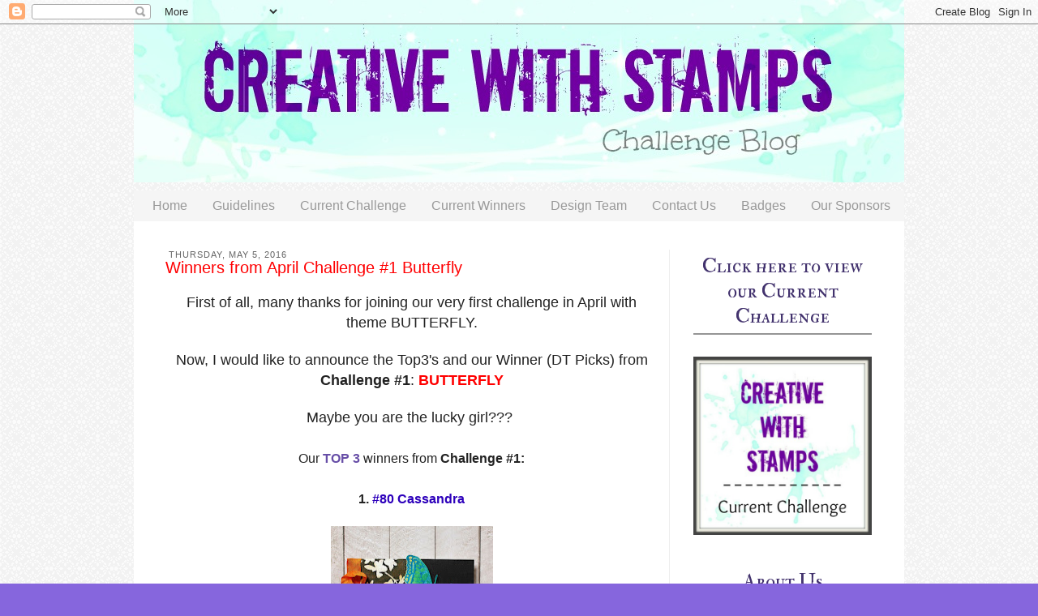

--- FILE ---
content_type: text/html; charset=UTF-8
request_url: http://creativewithstampschallenge.blogspot.com/2016/05/winners-from-april-challenge-1-butterfly.html
body_size: 26908
content:
<!DOCTYPE html>
<html class='v2' dir='ltr' xmlns='http://www.w3.org/1999/xhtml' xmlns:b='http://www.google.com/2005/gml/b' xmlns:data='http://www.google.com/2005/gml/data' xmlns:expr='http://www.google.com/2005/gml/expr'>
<head>
<link href='https://www.blogger.com/static/v1/widgets/335934321-css_bundle_v2.css' rel='stylesheet' type='text/css'/>
<meta content='IE=EmulateIE7' http-equiv='X-UA-Compatible'/>
<meta content='width=1100' name='viewport'/>
<meta content='text/html; charset=UTF-8' http-equiv='Content-Type'/>
<meta content='blogger' name='generator'/>
<link href='http://creativewithstampschallenge.blogspot.com/favicon.ico' rel='icon' type='image/x-icon'/>
<link href='http://creativewithstampschallenge.blogspot.com/2016/05/winners-from-april-challenge-1-butterfly.html' rel='canonical'/>
<link rel="alternate" type="application/atom+xml" title="Creative with Stamps  - Atom" href="http://creativewithstampschallenge.blogspot.com/feeds/posts/default" />
<link rel="alternate" type="application/rss+xml" title="Creative with Stamps  - RSS" href="http://creativewithstampschallenge.blogspot.com/feeds/posts/default?alt=rss" />
<link rel="service.post" type="application/atom+xml" title="Creative with Stamps  - Atom" href="https://www.blogger.com/feeds/150842376676930981/posts/default" />

<link rel="alternate" type="application/atom+xml" title="Creative with Stamps  - Atom" href="http://creativewithstampschallenge.blogspot.com/feeds/1532931086456139076/comments/default" />
<!--Can't find substitution for tag [blog.ieCssRetrofitLinks]-->
<link href='https://blogger.googleusercontent.com/img/b/R29vZ2xl/AVvXsEgWALMdiB2dx87kxlnQjYmtEc8_ZT_uCXflVfVOnq96rDJtK7Itby9uPI26jxNlTGll-73sw1owpBwVzx3qeEZi7q4nh1NFNbDwhufQCxAL6BsXY4V_JC5RWsVRiBztW-uNwE1ezgoPaAo2/s200/SSS+Resist+Happy+Birthday+IG+2.jpg' rel='image_src'/>
<meta content='http://creativewithstampschallenge.blogspot.com/2016/05/winners-from-april-challenge-1-butterfly.html' property='og:url'/>
<meta content='Winners from April Challenge #1 Butterfly' property='og:title'/>
<meta content='Creative with Stamps, Challenge Blog, Rubber Stamping, Digital Stamps' property='og:description'/>
<meta content='https://blogger.googleusercontent.com/img/b/R29vZ2xl/AVvXsEgWALMdiB2dx87kxlnQjYmtEc8_ZT_uCXflVfVOnq96rDJtK7Itby9uPI26jxNlTGll-73sw1owpBwVzx3qeEZi7q4nh1NFNbDwhufQCxAL6BsXY4V_JC5RWsVRiBztW-uNwE1ezgoPaAo2/w1200-h630-p-k-no-nu/SSS+Resist+Happy+Birthday+IG+2.jpg' property='og:image'/>
<title>
Winners from April Challenge #1 Butterfly | Creative with Stamps 
</title>
<style type='text/css'>@font-face{font-family:'IM Fell Double Pica SC';font-style:normal;font-weight:400;font-display:swap;src:url(//fonts.gstatic.com/s/imfelldoublepicasc/v21/neIazDmuiMkFo6zj_sHpQ8teNbWlwBB_hXjJ0YoOe5m1ZGk.woff2)format('woff2');unicode-range:U+0000-00FF,U+0131,U+0152-0153,U+02BB-02BC,U+02C6,U+02DA,U+02DC,U+0304,U+0308,U+0329,U+2000-206F,U+20AC,U+2122,U+2191,U+2193,U+2212,U+2215,U+FEFF,U+FFFD;}@font-face{font-family:'Just Another Hand';font-style:normal;font-weight:400;font-display:swap;src:url(//fonts.gstatic.com/s/justanotherhand/v21/845CNN4-AJyIGvIou-6yJKyptyOpOfr2DGiHSIaxjdU.woff2)format('woff2');unicode-range:U+0100-02BA,U+02BD-02C5,U+02C7-02CC,U+02CE-02D7,U+02DD-02FF,U+0304,U+0308,U+0329,U+1D00-1DBF,U+1E00-1E9F,U+1EF2-1EFF,U+2020,U+20A0-20AB,U+20AD-20C0,U+2113,U+2C60-2C7F,U+A720-A7FF;}@font-face{font-family:'Just Another Hand';font-style:normal;font-weight:400;font-display:swap;src:url(//fonts.gstatic.com/s/justanotherhand/v21/845CNN4-AJyIGvIou-6yJKyptyOpOfr4DGiHSIax.woff2)format('woff2');unicode-range:U+0000-00FF,U+0131,U+0152-0153,U+02BB-02BC,U+02C6,U+02DA,U+02DC,U+0304,U+0308,U+0329,U+2000-206F,U+20AC,U+2122,U+2191,U+2193,U+2212,U+2215,U+FEFF,U+FFFD;}</style>
<style id='page-skin-1' type='text/css'><!--
/*
-----------------------------------------------
Template Name: Lovely
Template Author: Charming Templates
Author URL: http://charmingtemplates.com/
----------------------------------------------- */
/* Variable definitions
====================
<Variable name="keycolor" description="Main Color" type="color" default="#66bbdd"/>
<Group description="Page Text" selector="body">
<Variable name="body.font" description="Font" type="font"
default="normal normal 12px Arial, Tahoma, Helvetica, FreeSans, sans-serif"/>
<Variable name="body.text.color" description="Text Color" type="color" default="#222222"/>
</Group>
<Group description="Backgrounds" selector=".body-fauxcolumns-outer">
<Variable name="body.background.color" description="Outer Background" type="color" default="#66bbdd"/>
<Variable name="content.background.color" description="Main Background" type="color" default="#ffffff"/>
<Variable name="header.background.color" description="Header Background" type="color" default="transparent"/>
</Group>
<Group description="Links" selector=".main-outer">
<Variable name="link.color" description="Link Color" type="color" default="#2288bb"/>
<Variable name="link.visited.color" description="Visited Color" type="color" default="#888888"/>
<Variable name="link.hover.color" description="Hover Color" type="color" default="#33aaff"/>
</Group>
<Group description="Blog Title" selector=".header h1">
<Variable name="header.font" description="Font" type="font"
default="normal normal 60px Arial, Tahoma, Helvetica, FreeSans, sans-serif"/>
<Variable name="header.text.color" description="Title Color" type="color" default="#3399bb" />
</Group>
<Group description="Blog Description" selector=".header .description">
<Variable name="description.text.color" description="Description Color" type="color"
default="#777777" />
</Group>
<Group description="Tabs Text" selector=".tabs-inner .widget li a">
<Variable name="tabs.font" description="Font" type="font"
default="normal normal 14px Arial, Tahoma, Helvetica, FreeSans, sans-serif"/>
<Variable name="tabs.text.color" description="Text Color" type="color" default="#999999"/>
<Variable name="tabs.selected.text.color" description="Selected Color" type="color" default="#000000"/>
</Group>
<Group description="Tabs Background" selector=".tabs-outer .PageList">
<Variable name="tabs.background.color" description="Background Color" type="color" default="#f5f5f5"/>
<Variable name="tabs.selected.background.color" description="Selected Color" type="color" default="#eeeeee"/>
</Group>
<Group description="Post Title" selector="h3.post-title, .comments h4">
<Variable name="post.title.font" description="Font" type="font"
default="normal normal 22px Arial, Tahoma, Helvetica, FreeSans, sans-serif"/>
</Group>
<Group description="Post Title Color" selector="h3.post-title">
<Variable name="post.title.link.color" description="Link Color" type="color" default="#ff0000"/>
<Variable name="post.title.hover.color" description="Link Hover Color" type="color" default="#0000ff"/>
<Variable name="post.title.color" description="Color on Post Page" type="color" default="#ff00ff"/>
</Group>
<Group description="Date Header" selector=".date-header">
<Variable name="date.header.color" description="Text Color" type="color"
default="#222222"/>
<Variable name="date.header.background.color" description="Background Color" type="color"
default="transparent"/>
</Group>
<Group description="Post Footer" selector=".post-footer">
<Variable name="post.footer.text.color" description="Text Color" type="color" default="#666666"/>
<Variable name="post.footer.background.color" description="Background Color" type="color"
default="#f9f9f9"/>
<Variable name="post.footer.border.color" description="Shadow Color" type="color" default="#eeeeee"/>
</Group>
<Group description="Gadgets" selector="h2">
<Variable name="widget.title.font" description="Title Font" type="font"
default="normal bold 11px Arial, Tahoma, Helvetica, FreeSans, sans-serif"/>
<Variable name="widget.title.text.color" description="Title Color" type="color" default="#000000"/>
<Variable name="widget.alternate.text.color" description="Alternate Color" type="color" default="#999999"/>
</Group>
<Group description="Images" selector=".main-inner">
<Variable name="image.background.color" description="Background Color" type="color" default="#ffffff"/>
<Variable name="image.border.color" description="Border Color" type="color" default="#eeeeee"/>
<Variable name="image.text.color" description="Caption Text Color" type="color" default="#222222"/>
</Group>
<Group description="Accents" selector=".content-inner">
<Variable name="body.rule.color" description="Separator Line Color" type="color" default="#eeeeee"/>
<Variable name="tabs.border.color" description="Tabs Border Color" type="color" default="#eeeeee"/>
</Group>
<Variable name="body.background" description="Body Background" type="background"
color="#8666dd" default="$(color) none repeat scroll top left"/>
<Variable name="body.background.override" description="Body Background Override" type="string" default=""/>
<Variable name="body.background.gradient.cap" description="Body Gradient Cap" type="url"
default="url(http://www.blogblog.com/1kt/simple/gradients_light.png)"/>
<Variable name="body.background.gradient.tile" description="Body Gradient Tile" type="url"
default="url(http://www.blogblog.com/1kt/simple/body_gradient_tile_light.png)"/>
<Variable name="content.background.color.selector" description="Content Background Color Selector" type="string" default=".content-inner"/>
<Variable name="content.padding" description="Content Padding" type="length" default="10px"/>
<Variable name="content.padding.horizontal" description="Content Horizontal Padding" type="length" default="10px"/>
<Variable name="content.shadow.spread" description="Content Shadow Spread" type="length" default="40px"/>
<Variable name="content.shadow.spread.webkit" description="Content Shadow Spread (WebKit)" type="length" default="5px"/>
<Variable name="content.shadow.spread.ie" description="Content Shadow Spread (IE)" type="length" default="10px"/>
<Variable name="main.border.width" description="Main Border Width" type="length" default="0"/>
<Variable name="header.background.gradient" description="Header Gradient" type="url" default="none"/>
<Variable name="header.shadow.offset.left" description="Header Shadow Offset Left" type="length" default="-1px"/>
<Variable name="header.shadow.offset.top" description="Header Shadow Offset Top" type="length" default="-1px"/>
<Variable name="header.shadow.spread" description="Header Shadow Spread" type="length" default="1px"/>
<Variable name="header.padding" description="Header Padding" type="length" default="30px"/>
<Variable name="header.border.size" description="Header Border Size" type="length" default="1px"/>
<Variable name="header.bottom.border.size" description="Header Bottom Border Size" type="length" default="1px"/>
<Variable name="header.border.horizontalsize" description="Header Horizontal Border Size" type="length" default="0"/>
<Variable name="description.text.size" description="Description Text Size" type="string" default="140%"/>
<Variable name="tabs.margin.top" description="Tabs Margin Top" type="length" default="0" />
<Variable name="tabs.margin.side" description="Tabs Side Margin" type="length" default="30px" />
<Variable name="tabs.background.gradient" description="Tabs Background Gradient" type="url"
default="url(http://www.blogblog.com/1kt/simple/gradients_light.png)"/>
<Variable name="tabs.border.width" description="Tabs Border Width" type="length" default="1px"/>
<Variable name="tabs.bevel.border.width" description="Tabs Bevel Border Width" type="length" default="1px"/>
<Variable name="date.header.padding" description="Date Header Padding" type="string" default="inherit"/>
<Variable name="date.header.letterspacing" description="Date Header Letter Spacing" type="string" default="inherit"/>
<Variable name="date.header.margin" description="Date Header Margin" type="string" default="inherit"/>
<Variable name="post.margin.bottom" description="Post Bottom Margin" type="length" default="25px"/>
<Variable name="image.border.small.size" description="Image Border Small Size" type="length" default="2px"/>
<Variable name="image.border.large.size" description="Image Border Large Size" type="length" default="5px"/>
<Variable name="page.width.selector" description="Page Width Selector" type="string" default=".region-inner"/>
<Variable name="page.width" description="Page Width" type="string" default="auto"/>
<Variable name="main.section.margin" description="Main Section Margin" type="length" default="15px"/>
<Variable name="main.padding" description="Main Padding" type="length" default="15px"/>
<Variable name="main.padding.top" description="Main Padding Top" type="length" default="30px"/>
<Variable name="main.padding.bottom" description="Main Padding Bottom" type="length" default="30px"/>
<Variable name="paging.background"
color="#ffffff"
description="Background of blog paging area" type="background"
default="transparent none no-repeat scroll top center"/>
<Variable name="footer.bevel" description="Bevel border length of footer" type="length" default="0"/>
<Variable name="startSide" description="Side where text starts in blog language" type="automatic" default="left"/>
<Variable name="endSide" description="Side where text ends in blog language" type="automatic" default="right"/>
*/
/* Content
----------------------------------------------- */
body {
font: normal normal 14px Arial, Tahoma, Helvetica, FreeSans, sans-serif;
color: #222222;
background: #8666dd url(http://2.bp.blogspot.com/-3sx2Qof3t78/VnD2ZQYn6qI/AAAAAAAAB-E/eGsPOzN6Ko0/s000/light_grey.png) repeat scroll top left;
padding: 0 0 0 0;
}
html body .region-inner {
min-width: 0;
max-width: 100%;
width: auto;
}
a:link {
text-decoration:none;
color: #2d00bb;
}
a:visited {
text-decoration:none;
color: #5332bb;
}
a:hover {
text-decoration:none;
color: #8766dd;
}
.body-fauxcolumn-outer .fauxcolumn-inner {
background: transparent none repeat scroll top left;
_background-image: none;
}
.body-fauxcolumn-outer .cap-top {
position: absolute;
z-index: 1;
height: 400px;
width: 100%;
background: #8666dd url(http://2.bp.blogspot.com/-3sx2Qof3t78/VnD2ZQYn6qI/AAAAAAAAB-E/eGsPOzN6Ko0/s000/light_grey.png) repeat scroll top left;
}
.body-fauxcolumn-outer .cap-top .cap-left {
width: 100%;
background: transparent none repeat-x scroll top left;
_background-image: none;
}
.content-outer {
-moz-box-shadow: 0 0 0 rgba(0, 0, 0, .15);
-webkit-box-shadow: 0 0 0 rgba(0, 0, 0, .15);
-goog-ms-box-shadow: 0 0 0 #333333;
box-shadow: 0 0 0 rgba(0, 0, 0, .15);
margin-top: -30px;
margin-bottom: 1px;
}
.content-inner {
padding: 10px 40px;
}
.content-inner {
background-color: #ffffff;
}
/* Header
----------------------------------------------- */
.header-outer {
background: rgba(0, 0, 0, 0) none repeat-x scroll 0 -400px;
_background-image: none;
}
.Header h1 {
font: normal normal 90px Just Another Hand;
color: #5332bb;
text-shadow: 0 0 0 rgba(0, 0, 0, .2);
text-align: center;
margin-top: 135px;
margin-left: -50px;
}
.Header h1 a {
color: #5332bb;
}
.Header .description {
font-family: 'arial', sans-serif;
font-size: 18px;
color: #777777;
text-align: center;
margin-top: -35px;
margin-left: -50px;
text-transform: lowercase;
letter-spacing: 1px;
}
.header-inner .Header .titlewrapper {
padding: 22px 0;
}
.header-inner .Header .descriptionwrapper {
padding: 0 0;
}
/* Tabs
----------------------------------------------- */
.tabs-inner .section:first-child {
border-top: 0 solid transparent;
}
.tabs-inner .section:first-child ul {
margin-top: -1px;
border-top: 1px solid transparent;
border-left: 1px solid transparent;
border-right: 1px solid transparent;
}
.tabs-inner .widget ul {
background: #f5f5f5 none repeat-x scroll 0 -800px;
_background-image: none;
border-bottom: 1px solid transparent;
margin-top: 0;
margin-left: -30px;
margin-right: -30px;
}
.tabs-inner .widget li a {
display: inline-block;
padding: .6em 1em;
font: normal normal 16px Arial, Tahoma, Helvetica, FreeSans, sans-serif;
color: #999999;
border-left: 1px solid #ffffff;
border-right: 1px solid transparent;
}
.tabs-inner .widget li:first-child a {
border-left: none;
}
.tabs-inner .widget li.selected a, .tabs-inner .widget li a:hover {
color: #000000;
background-color: #eeeeee;
text-decoration: none;
}
/* Columns
----------------------------------------------- */
.main-outer {
border-top: 0 solid #eeeeee;
}
.fauxcolumn-left-outer .fauxcolumn-inner {
border-right: 1px solid #eeeeee;
}
.fauxcolumn-right-outer .fauxcolumn-inner {
border-left: 1px solid #eeeeee;
}
/* Headings
----------------------------------------------- */
h2 {
margin: 0 0 1em 0;
font: normal normal 10px IM Fell Double Pica SC;
color: #43336e;
font-size: 11px;
}
/* Widgets
----------------------------------------------- */
.widget .zippy {
color: #999999;
text-shadow: 2px 2px 1px rgba(0, 0, 0, .1);
}
.widget .popular-posts ul {
list-style: none;
}
/* Posts
----------------------------------------------- */
.date-header span {
font-family: arial, sans-serif;
background-color: rgba(0, 0, 0, 0);
color: #666666;
padding: 0.4em;
text-transform: uppercase;
margin: inherit;
letter-spacing: 1px;
}
h2.date-header {
margin-bottom: -17px;
}
.main-inner {
padding-top: 35px;
padding-bottom: 65px;
}
.main-inner .column-center-inner {
padding: 0 0;
}
.main-inner .column-center-inner .section {
margin: 0 1em;
}
.post {
margin: 0 0 45px 0;
}
h3.post-title, .comments h4 {
font: normal normal 20px Verdana, Geneva, sans-serif;
color:#ff0002;
margin: .75em 0 0;
}
.post-body {
font-size: 110%;
line-height: 1.4;
position: relative;
}
.post-body img, .post-body .tr-caption-container, .Profile img, .Image img,
.BlogList .item-thumbnail img {
padding: 2px;
background: #ffffff;
border: 1px solid #eeeeee;
-moz-box-shadow: 1px 1px 5px rgba(0, 0, 0, .1);
-webkit-box-shadow: 1px 1px 5px rgba(0, 0, 0, .1);
box-shadow: 1px 1px 5px rgba(0, 0, 0, .1);
}
.post-body img, .post-body .tr-caption-container {
padding: 5px;
}
.post-body .tr-caption-container {
color: #8a8a8a;
}
.post-body .tr-caption-container img {
padding: 0;
background: transparent;
border: none;
-moz-box-shadow: 0 0 0 rgba(0, 0, 0, .1);
-webkit-box-shadow: 0 0 0 rgba(0, 0, 0, .1);
box-shadow: 0 0 0 rgba(0, 0, 0, .1);
}
.post-header {
margin: 0 0 1.5em;
line-height: 1.6;
font-size: 90%;
}
.post-footer {
margin: 20px -2px 0;
padding: 5px 10px;
border-top: 1px solid #666666;
color: #666666;
background-color: #f9f9f9;
border-bottom: 1px solid #eeeeee;
line-height: 1.6;
font-size: 90%;
}
#comments .comment-author {
padding-top: 1.5em;
border-top: 1px solid #eeeeee;
background-position: 0 1.5em;
}
#comments .comment-author:first-child {
padding-top: 0;
border-top: none;
}
.avatar-image-container {
margin: .2em 0 0;
}
#comments .avatar-image-container img {
border: 1px solid #eeeeee;
}
/* Accents
---------------------------------------------- */
.section-columns td.columns-cell {
border-left: 1px solid #eeeeee;
}
.blog-pager {
background: transparent url(http://www.blogblog.com/1kt/simple/paging_dot.png) repeat-x scroll top center;
}
.blog-pager-older-link, .home-link,
.blog-pager-newer-link {
background-color: #ffffff;
padding: 5px;
}
.footer-outer {
border-top: 1px dashed #bbbbbb;
}
.content-outer{
margin-bottom:0;
}
.content-inner {
padding:0;
}
.header-inner .widget {
margin-left:auto;
margin-right:auto;
}
.header-inner .section{
margin-bottom:20px;
}
h3.post-title a{
font: normal normal 20px Verdana, Geneva, sans-serif;
color:#5321bb;
}
h3.post-title a:hover{
color:#00fffc;
}
.post-header {
font-size:90%;
line-height:1.6;
margin:0 0 15 0;
}
.post-footer{
height: 20px;
background-color: transparent;
border-bottom: transparent;
margin: 10px 0px 60px -8px;
}
.blog-pager{
background:none;
padding-top: 10px;
}
.main-outer{
padding: 0 10px 0 25px;
}
.main-inner{
padding-bottom:5px;
padding-top:35px
}
.footer-outer{
border-top: 0px;
}
div .widget-content{
margin:0px auto 0 auto;
}
.separator a{
margin-left: 0em !important;
}
.post-body img, .post-body .tr-caption-container {
padding:0px;
}
.post-body img, .post-body .tr-caption-container, .Profile img, .Image img, .BlogList .item-thumbnail img {
background:#FFFFFF none repeat scroll 0 0;
border:none;
padding:0px;
-moz-box-shadow: 0px 0px 0px;
-webkit-box-shadow: rgba(0, 0, 0, 0) 0px 0px 0px;
box-shadow: 0 0 0 0;
}
#sidebar-right-1 h2{
text-align: center;
padding: 5px;
font-size: 25px;
border-bottom: 2px solid #959595;
}
#sidebar-left-1 h2{
font-size: 18px;
text-align: center;
padding: 5px;
font-size: 25px;
border-bottom: 2px solid #959595;
}
.status-msg-wrap{
margin-bottom: 50px;
margin: -2px auto 50px auto;
}
.profile-textblock{
font-family: arial, sans-serif;
}
.widget-content .profile-img{
margin: auto 9px 6px auto;
}
blockquote{
font-style:italic;
line-height:1.3em;
padding-left: 6px;
}
.section-columns h2{
color: gray;
}
.profile-textblock, .sidebar {
line-height:1.5em;
}
.sidebar li {
line-height:1.5em;
margin:0;
padding:0 0 0.25em 15px;
text-indent:0px;
}
.sidebar ul {
list-style-image:none;
list-style-position:outside;
list-style-type:none;
margin:0;
padding:0;
}
.widget-content img{
margin: 2px auto 2px auto;
}
#Attribution1{
display: none;
}
.blog-feeds{
margin-top:70px;
}
/* Mobile
----------------------------------------------- */
body.mobile  {
padding: 0;
}
.mobile .content-inner {
padding: 0;
}
.mobile .content-outer {
-webkit-box-shadow: 0 0 3px rgba(0, 0, 0, .15);
box-shadow: 0 0 3px rgba(0, 0, 0, .15);
padding: 0 0;
}
body.mobile .AdSense {
margin-left: -0;
}
.mobile .tabs-inner .widget ul {
margin-left: 0;
margin-right: 0;
}
.mobile .post {
margin: 0;
}
.mobile .main-inner .column-center-inner .section {
margin: 0;
}
.mobile .main-inner {
padding-top: 20px;
padding-bottom: 20px;
}
.mobile .main-inner .column-center-inner {
padding: 0;
}
.mobile .date-header span {
padding: 0.4em 10px;
margin: 0 -10px;
}
.mobile h3.post-title {
margin: 0;
}
.mobile .blog-pager {
background: transparent;
}
.mobile .footer-outer {
border-top: none;
}
.mobile .main-inner, .mobile .footer-inner {
background-color: #ffffff;
}
.mobile-link-button {
background-color: #2d00bb;
}
.mobile-link-button a:link, .mobile-link-button a:visited {
color: #ffffff;
}
.tabs-fauxborder-left{
margin-top: -20px;
}.PageList ul li
{
margin-right:-5px !important;
}
.tabs-inner .widget li a {
border-left: 0px solid transparent !important;
border-right: 0px solid transparent !important;
}.PageList {text-align:center !important;}
.PageList li {display:inline !important; float:none !important;}

--></style>
<style id='template-skin-1' type='text/css'><!--
body {
min-width: 950px;
}
.content-outer, .content-fauxcolumn-outer, .region-inner {
min-width: 950px;
max-width: 950px;
_width: 950px;
}
.main-inner .columns {
padding-left: 0px;
padding-right: 280px;
}
.main-inner .fauxcolumn-center-outer {
left: 0px;
right: 280px;
/* IE6 does not respect left and right together */
_width: expression(this.parentNode.offsetWidth -
parseInt("0px") -
parseInt("280px") + 'px');
}
.main-inner .fauxcolumn-left-outer {
width: 0px;
}
.main-inner .fauxcolumn-right-outer {
width: 280px;
}
.main-inner .column-left-outer {
width: 0px;
right: 100%;
margin-left: -0px;
}
.main-inner .column-right-outer {
width: 280px;
margin-right: -280px;
}
#layout {
min-width: 0;
}
#layout .content-outer {
min-width: 0;
width: 800px;
}
#layout .region-inner {
min-width: 0;
width: auto;
}
--></style>
<link href='https://www.blogger.com/dyn-css/authorization.css?targetBlogID=150842376676930981&amp;zx=947f350b-dfcc-4f8c-849d-0e1e0f1eab87' media='none' onload='if(media!=&#39;all&#39;)media=&#39;all&#39;' rel='stylesheet'/><noscript><link href='https://www.blogger.com/dyn-css/authorization.css?targetBlogID=150842376676930981&amp;zx=947f350b-dfcc-4f8c-849d-0e1e0f1eab87' rel='stylesheet'/></noscript>
<meta name='google-adsense-platform-account' content='ca-host-pub-1556223355139109'/>
<meta name='google-adsense-platform-domain' content='blogspot.com'/>

</head>
<body class='loading'>
<div class='navbar section' id='navbar'><div class='widget Navbar' data-version='1' id='Navbar1'><script type="text/javascript">
    function setAttributeOnload(object, attribute, val) {
      if(window.addEventListener) {
        window.addEventListener('load',
          function(){ object[attribute] = val; }, false);
      } else {
        window.attachEvent('onload', function(){ object[attribute] = val; });
      }
    }
  </script>
<div id="navbar-iframe-container"></div>
<script type="text/javascript" src="https://apis.google.com/js/platform.js"></script>
<script type="text/javascript">
      gapi.load("gapi.iframes:gapi.iframes.style.bubble", function() {
        if (gapi.iframes && gapi.iframes.getContext) {
          gapi.iframes.getContext().openChild({
              url: 'https://www.blogger.com/navbar/150842376676930981?po\x3d1532931086456139076\x26origin\x3dhttp://creativewithstampschallenge.blogspot.com',
              where: document.getElementById("navbar-iframe-container"),
              id: "navbar-iframe"
          });
        }
      });
    </script><script type="text/javascript">
(function() {
var script = document.createElement('script');
script.type = 'text/javascript';
script.src = '//pagead2.googlesyndication.com/pagead/js/google_top_exp.js';
var head = document.getElementsByTagName('head')[0];
if (head) {
head.appendChild(script);
}})();
</script>
</div></div>
<div class='body-fauxcolumns'>
<div class='fauxcolumn-outer body-fauxcolumn-outer'>
<div class='cap-top'>
<div class='cap-left'></div>
<div class='cap-right'></div>
</div>
<div class='fauxborder-left'>
<div class='fauxborder-right'></div>
<div class='fauxcolumn-inner'>
</div>
</div>
<div class='cap-bottom'>
<div class='cap-left'></div>
<div class='cap-right'></div>
</div>
</div>
</div>
<div class='content'>
<div class='content-fauxcolumns'>
<div class='fauxcolumn-outer content-fauxcolumn-outer'>
<div class='cap-top'>
<div class='cap-left'></div>
<div class='cap-right'></div>
</div>
<div class='fauxborder-left'>
<div class='fauxborder-right'></div>
<div class='fauxcolumn-inner'>
</div>
</div>
<div class='cap-bottom'>
<div class='cap-left'></div>
<div class='cap-right'></div>
</div>
</div>
</div>
<div class='content-outer'>
<header>
<div class='header-outer'>
<div class='header-cap-top cap-top'>
<div class='cap-left'></div>
<div class='cap-right'></div>
</div>
<div class='fauxborder-left header-fauxborder-left'>
<div class='fauxborder-right header-fauxborder-right'></div>
<div class='region-inner header-inner'>
<div class='header section' id='header'><div class='widget Header' data-version='1' id='Header1'>
<div id='header-inner'>
<a href='http://creativewithstampschallenge.blogspot.com/' style='display: block'>
<img alt='Creative with Stamps ' height='225px; ' id='Header1_headerimg' src='https://blogger.googleusercontent.com/img/b/R29vZ2xl/AVvXsEgkHwQIuGKE6pkWpo8XzdZzKK7V2Qcn2GfmEEWO6FzBQOdEzS7mqpF7Lh8IADa8uJ-dAMWywzHSpiO4zRFVJrI2fxg4U3Znzg9O5-5bflHvN_hFqAxJM-5qi2szbS48RxpuarbuWGE3pjR9/s952/CWS_BlogBanner2017small.jpg' style='display: block' width='952px; '/>
</a>
</div>
</div></div>
</div>
</div>
<div class='header-cap-bottom cap-bottom'>
<div class='cap-left'></div>
<div class='cap-right'></div>
</div>
</div>
</header>
<div class='content-cap-top cap-top'>
<div class='cap-left'></div>
<div class='cap-right'></div>
</div>
<div class='fauxborder-left content-fauxborder-left'>
<div class='fauxborder-right content-fauxborder-right'></div>
<div class='content-inner'>
<div class='tabs-outer'>
<div class='tabs-cap-top cap-top'>
<div class='cap-left'></div>
<div class='cap-right'></div>
</div>
<div class='fauxborder-left tabs-fauxborder-left'>
<div class='fauxborder-right tabs-fauxborder-right'></div>
<div class='region-inner tabs-inner'>
<div class='tabs no-items section' id='crosscol'></div>
<div class='tabs section' id='crosscol-overflow'><div class='widget PageList' data-version='1' id='PageList2'>
<div class='widget-content'>
<ul>
<li>
<a href='http://creativewithstampschallenge.blogspot.com/'>Home</a>
</li>
<li>
<a href='http://creativewithstampschallenge.blogspot.com/p/challenge.html'>Guidelines</a>
</li>
<li>
<a href='http://creativewithstampschallenge.blogspot.com/search/label/Challenges'>Current Challenge</a>
</li>
<li>
<a href='http://creativewithstampschallenge.blogspot.com/search/label/Winners'>Current Winners</a>
</li>
<li>
<a href='http://creativewithstampschallenge.blogspot.com/p/abou.html'>Design Team</a>
</li>
<li>
<a href='http://creativewithstampschallenge.blogspot.com/p/contact-us.html'>Contact Us</a>
</li>
<li>
<a href='http://creativewithstampschallenge.blogspot.com/p/badgers.html'>Badges</a>
</li>
<li>
<a href='http://creativewithstampschallenge.blogspot.com/p/sponsors.html'>Our Sponsors</a>
</li>
</ul>
<div class='clear'></div>
</div>
</div></div>
</div>
</div>
<div class='tabs-cap-bottom cap-bottom'>
<div class='cap-left'></div>
<div class='cap-right'></div>
</div>
</div>
<div class='main-outer'>
<div class='main-cap-top cap-top'>
<div class='cap-left'></div>
<div class='cap-right'></div>
</div>
<div class='fauxborder-left main-fauxborder-left'>
<div class='fauxborder-right main-fauxborder-right'></div>
<div class='region-inner main-inner'>
<div class='columns fauxcolumns'>
<div class='fauxcolumn-outer fauxcolumn-center-outer'>
<div class='cap-top'>
<div class='cap-left'></div>
<div class='cap-right'></div>
</div>
<div class='fauxborder-left'>
<div class='fauxborder-right'></div>
<div class='fauxcolumn-inner'>
</div>
</div>
<div class='cap-bottom'>
<div class='cap-left'></div>
<div class='cap-right'></div>
</div>
</div>
<div class='fauxcolumn-outer fauxcolumn-left-outer'>
<div class='cap-top'>
<div class='cap-left'></div>
<div class='cap-right'></div>
</div>
<div class='fauxborder-left'>
<div class='fauxborder-right'></div>
<div class='fauxcolumn-inner'>
</div>
</div>
<div class='cap-bottom'>
<div class='cap-left'></div>
<div class='cap-right'></div>
</div>
</div>
<div class='fauxcolumn-outer fauxcolumn-right-outer'>
<div class='cap-top'>
<div class='cap-left'></div>
<div class='cap-right'></div>
</div>
<div class='fauxborder-left'>
<div class='fauxborder-right'></div>
<div class='fauxcolumn-inner'>
</div>
</div>
<div class='cap-bottom'>
<div class='cap-left'></div>
<div class='cap-right'></div>
</div>
</div>
<!-- corrects IE6 width calculation -->
<div class='columns-inner'>
<div class='column-center-outer'>
<div class='column-center-inner'>
<div class='main section' id='main'><div class='widget Blog' data-version='1' id='Blog1'>
<div class='blog-posts hfeed'>

          <div class="date-outer">
        
<h2 class='date-header'><span>Thursday, May 5, 2016</span></h2>

          <div class="date-posts">
        
<div class='post-outer'>
<div class='post hentry' itemprop='blogPost' itemscope='itemscope' itemtype='http://schema.org/BlogPosting'>
<meta content='https://blogger.googleusercontent.com/img/b/R29vZ2xl/AVvXsEgWALMdiB2dx87kxlnQjYmtEc8_ZT_uCXflVfVOnq96rDJtK7Itby9uPI26jxNlTGll-73sw1owpBwVzx3qeEZi7q4nh1NFNbDwhufQCxAL6BsXY4V_JC5RWsVRiBztW-uNwE1ezgoPaAo2/s200/SSS+Resist+Happy+Birthday+IG+2.jpg' itemprop='image_url'/>
<meta content='150842376676930981' itemprop='blogId'/>
<meta content='1532931086456139076' itemprop='postId'/>
<a name='1532931086456139076'></a>
<h3 class='post-title entry-title' itemprop='name'>
Winners from April Challenge #1 Butterfly
</h3>
<div class='post-header'>
<div class='post-header-line-1'></div>
</div>
<div class='post-body entry-content' id='post-body-1532931086456139076' itemprop='description articleBody'>
<div dir="ltr" style="text-align: left;" trbidi="on">
<div class="separator" style="clear: both; text-align: center;">
</div>
<div dir="ltr" style="text-align: left;" trbidi="on">
<div align="center">
</div>
<div align="center">
<span style="font-size: large;"><span style="font-family: &quot;arial&quot; , &quot;helvetica&quot; , sans-serif;"><span style="font-family: &quot;arial&quot; , &quot;helvetica&quot; , sans-serif; font-size: medium;"><span style="font-family: &quot;arial&quot; , &quot;helvetica&quot; , sans-serif; font-size: xx-small;"><span style="font-size: xx-small;"><span style="font-family: &quot;arial&quot; , &quot;helvetica&quot; , sans-serif;"><span style="font-family: &quot;arial&quot; , &quot;helvetica&quot; , sans-serif; font-size: large;">First of all, many thanks for joining our v<span style="font-family: &quot;arial&quot; , &quot;helvetica&quot; , sans-serif;">ery first ch<span style="font-family: &quot;arial&quot; , &quot;helvetica&quot; , sans-serif;">allenge in April with the<span style="font-family: &quot;arial&quot; , &quot;helvetica&quot; , sans-serif;">me B<span style="font-family: &quot;arial&quot; , &quot;helvetica&quot; , sans-serif;">U<span style="font-family: &quot;arial&quot; , &quot;helvetica&quot; , sans-serif;">TTER<span style="font-family: &quot;arial&quot; , &quot;helvetica&quot; , sans-serif;">FLY.</span></span></span></span></span></span></span></span></span></span></span></span></span><br />
<br />
<span style="font-size: large;"><span style="font-family: &quot;arial&quot; , &quot;helvetica&quot; , sans-serif;"><span style="font-family: &quot;arial&quot; , &quot;helvetica&quot; , sans-serif; font-size: medium;"><span style="font-family: &quot;arial&quot; , &quot;helvetica&quot; , sans-serif; font-size: xx-small;"><span style="font-size: xx-small;"><span style="font-family: &quot;arial&quot; , &quot;helvetica&quot; , sans-serif;"><span style="font-family: &quot;arial&quot; , &quot;helvetica&quot; , sans-serif; font-size: large;"><span style="font-family: &quot;arial&quot; , &quot;helvetica&quot; , sans-serif;"><span style="font-family: &quot;arial&quot; , &quot;helvetica&quot; , sans-serif;"><span style="font-family: &quot;arial&quot; , &quot;helvetica&quot; , sans-serif;"><span style="font-family: &quot;arial&quot; , &quot;helvetica&quot; , sans-serif;"><span style="font-family: &quot;arial&quot; , &quot;helvetica&quot; , sans-serif;"><span style="font-family: &quot;arial&quot; , &quot;helvetica&quot; , sans-serif;"><span style="font-family: &quot;arial&quot; , &quot;helvetica&quot; , sans-serif;">Now, I would like to annou<span style="font-family: &quot;arial&quot; , &quot;helvetica&quot; , sans-serif;">nce the T<span style="font-family: &quot;arial&quot; , &quot;helvetica&quot; , sans-serif;">op3's and our <span style="font-family: &quot;arial&quot; , &quot;helvetica&quot; , sans-serif;">Winner (DT Picks) from <b>Challenge #1</b>:<b> <span style="color: red;">BUTTE<span style="font-family: &quot;arial&quot; , &quot;helvetica&quot; , sans-serif;">R<span style="font-family: &quot;arial&quot; , &quot;helvetica&quot; , sans-serif;">FLY</span></span></span></b></span></span></span></span></span></span></span></span></span></span></span></span></span></span></span></span></span><br />
<br />
<span style="font-size: large;"><span style="font-family: &quot;arial&quot; , &quot;helvetica&quot; , sans-serif;"><span style="font-family: &quot;arial&quot; , &quot;helvetica&quot; , sans-serif; font-size: medium;"><span style="font-family: &quot;arial&quot; , &quot;helvetica&quot; , sans-serif; font-size: xx-small;"><span style="font-size: xx-small;"><span style="font-family: &quot;arial&quot; , &quot;helvetica&quot; , sans-serif;"><span style="font-family: &quot;arial&quot; , &quot;helvetica&quot; , sans-serif; font-size: large;"><span style="font-family: &quot;arial&quot; , &quot;helvetica&quot; , sans-serif;"><span style="font-family: &quot;arial&quot; , &quot;helvetica&quot; , sans-serif;"><span style="font-family: &quot;arial&quot; , &quot;helvetica&quot; , sans-serif;"><span style="font-family: &quot;arial&quot; , &quot;helvetica&quot; , sans-serif;"><span style="font-family: &quot;arial&quot; , &quot;helvetica&quot; , sans-serif;"><span style="font-family: &quot;arial&quot; , &quot;helvetica&quot; , sans-serif;">Maybe you are the lucky girl???&nbsp;</span></span></span></span></span></span></span></span></span></span></span></span></span> </div>
<div align="center">
<span style="font-family: &quot;arial&quot; , &quot;helvetica&quot; , sans-serif;"><span style="font-family: &quot;arial&quot; , &quot;helvetica&quot; , sans-serif; font-size: large;"><span style="font-size: medium;"><br /></span></span></span>
</div>
<div align="center">
<span style="font-family: &quot;arial&quot; , &quot;helvetica&quot; , sans-serif;"><span style="font-family: &quot;arial&quot; , &quot;helvetica&quot; , sans-serif; font-size: large;"><span style="font-size: medium;">Our <span style="color: #674ea7;"><b>TOP&nbsp;3</b></span>&nbsp;winners from&nbsp;<b>Challenge #1:</b></span></span></span><br />
<span style="font-family: &quot;arial&quot; , &quot;helvetica&quot; , sans-serif;"><span style="font-size: large;"><br /></span></span>
<span style="font-family: &quot;arial&quot; , &quot;helvetica&quot; , sans-serif;"><span style="font-family: &quot;arial&quot; , &quot;helvetica&quot; , sans-serif; font-size: large;"><span style="font-size: medium;"><b>1.<span style="font-family: &quot;arial&quot; , &quot;helvetica&quot; , sans-serif;"> <a href="http://scrapsavvycreations.blogspot.de/2016/04/try-to-resist-with-birthday-card.html" rel="nofollow" target="_blank">#80 Cassandr<span style="font-family: &quot;arial&quot; , &quot;helvetica&quot; , sans-serif;">a</span></a></span></b></span></span></span><br />
<br />
<span style="font-family: &quot;arial&quot; , &quot;helvetica&quot; , sans-serif;"><span style="font-family: &quot;arial&quot; , &quot;helvetica&quot; , sans-serif; font-size: large;"><span style="font-size: medium;"><b><span style="font-family: &quot;arial&quot; , &quot;helvetica&quot; , sans-serif;"><span style="font-family: &quot;arial&quot; , &quot;helvetica&quot; , sans-serif;"><img border="0" height="199" src="https://blogger.googleusercontent.com/img/b/R29vZ2xl/AVvXsEgWALMdiB2dx87kxlnQjYmtEc8_ZT_uCXflVfVOnq96rDJtK7Itby9uPI26jxNlTGll-73sw1owpBwVzx3qeEZi7q4nh1NFNbDwhufQCxAL6BsXY4V_JC5RWsVRiBztW-uNwE1ezgoPaAo2/s200/SSS+Resist+Happy+Birthday+IG+2.jpg" width="200" /> </span></span></b></span></span></span><br />
<span style="font-family: &quot;arial&quot; , &quot;helvetica&quot; , sans-serif;"><span style="font-family: &quot;arial&quot; , &quot;helvetica&quot; , sans-serif; font-size: large;"><span style="font-size: medium;"><b><span style="font-family: &quot;arial&quot; , &quot;helvetica&quot; , sans-serif;"><span style="font-family: &quot;arial&quot; , &quot;helvetica&quot; , sans-serif;"><br /></span></span></b></span></span></span>
<span style="font-family: &quot;arial&quot; , &quot;helvetica&quot; , sans-serif;"><span style="font-family: &quot;arial&quot; , &quot;helvetica&quot; , sans-serif; font-size: large;"><span style="font-size: medium;"><b>2. <a href="http://kaartjiekreatief.blogspot.de/2016/04/fms231-fusion-and-cws1.html" rel="nofollow" target="_blank">#33 Petra</a></b></span></span></span><br />
<br />
<span style="font-family: &quot;arial&quot; , &quot;helvetica&quot; , sans-serif;"><span style="font-family: &quot;arial&quot; , &quot;helvetica&quot; , sans-serif; font-size: large;"><span style="font-size: medium;"><b><img border="0" height="132" src="https://blogger.googleusercontent.com/img/b/R29vZ2xl/AVvXsEiK5ZWu-0wrDS19sB4UP5pWrw6mCDT58N2mRCSQ-0aKPh9cvxgRKRMINKrtl2geh_rc4qnSko6fPIRB-8h0Cwt8HfunmucIhDPdsg2AYYND3ckxRnL3DVICmHXsaVYTs-xNhXdHJBOnut0/s200/SCS-kaartjies+110.JPG" width="200" /> </b></span></span></span><br />
<span style="font-family: &quot;arial&quot; , &quot;helvetica&quot; , sans-serif;"><span style="font-family: &quot;arial&quot; , &quot;helvetica&quot; , sans-serif; font-size: large;"><span style="font-size: medium;"><b>&nbsp;<span style="font-family: &quot;arial&quot; , &quot;helvetica&quot; , sans-serif;"> </span></b></span></span></span><br />
<span style="font-family: &quot;arial&quot; , &quot;helvetica&quot; , sans-serif;"><span style="font-family: &quot;arial&quot; , &quot;helvetica&quot; , sans-serif; font-size: large;"><span style="font-size: medium;"><b><span style="font-family: &quot;arial&quot; , &quot;helvetica&quot; , sans-serif;"><span style="font-family: &quot;arial&quot; , &quot;helvetica&quot; , sans-serif;"><span style="font-family: &quot;arial&quot; , &quot;helvetica&quot; , sans-serif;">3.<a href="http://cathyscardspot.blogspot.de/2016/04/butterfly-thank-you.html" rel="nofollow" target="_blank"> #21 Cathy R</a> </span></span></span>&nbsp;</b><b> </b></span></span></span></div>
<div class="separator" style="clear: both; text-align: center;">
<span style="font-family: &quot;arial&quot; , &quot;helvetica&quot; , sans-serif;"><span style="font-family: &quot;arial&quot; , &quot;helvetica&quot; , sans-serif; font-size: large;"><span style="font-size: medium;"><br /></span></span></span>
</div>
<div class="separator" style="clear: both; text-align: center;">
<img border="0" height="200" src="https://blogger.googleusercontent.com/img/b/R29vZ2xl/AVvXsEi2p0XhPu4KQU8FzzeaIR_wxsEmDZciI4kaDGVVwtJ05OMI0SRBBxOD6kqL-B-jBG4JimPiF7t0Pw7HXbJvHYzDg7UnpqWEGvkUs-YmlfrHkQaQ9nmj8Fp__1SENQcCI3Uuk4_Ff4Pbof-x/s200/P1040337crop.jpg" width="142" />
</div>
<div style="text-align: justify;">
<span style="font-family: &quot;arial&quot; , &quot;helvetica&quot; , sans-serif;"><span style="font-family: &quot;arial&quot; , &quot;helvetica&quot; , sans-serif; font-size: large;"><span style="font-size: medium;"><span style="color: black;"><b>&nbsp; &nbsp; &nbsp; &nbsp; &nbsp; &nbsp; &nbsp; &nbsp; &nbsp; &nbsp;</b></span></span></span></span></div>
<div style="text-align: justify;">
<div style="text-align: center;">
<span style="font-family: &quot;arial&quot; , &quot;helvetica&quot; , sans-serif;"><span style="font-family: &quot;arial&quot; , &quot;helvetica&quot; , sans-serif; font-size: large;"><span style="font-size: medium;"><span style="color: #674ea7;"><b><span style="color: #674ea7;">OUR WINNER</span>:</b></span></span></span></span></div>
<div style="text-align: center;">
<span style="font-family: &quot;arial&quot; , &quot;helvetica&quot; , sans-serif;"><span style="font-family: &quot;arial&quot; , &quot;helvetica&quot; , sans-serif; font-size: large;"><span style="font-size: medium;"><b><span style="font-family: &quot;arial&quot; , &quot;helvetica&quot; , sans-serif;"><span style="font-family: &quot;arial&quot; , &quot;helvetica&quot; , sans-serif;"><span style="font-family: &quot;arial&quot; , &quot;helvetica&quot; , sans-serif;"><a href="http://piaspapirogperler.blogspot.de/2016/04/pink-ombre.html" rel="nofollow" target="_blank">#57 PIA</a></span></span></span></b></span></span></span><br />
<br />
<span style="font-family: &quot;arial&quot; , &quot;helvetica&quot; , sans-serif;"><span style="font-family: &quot;arial&quot; , &quot;helvetica&quot; , sans-serif; font-size: large;"><span style="font-size: medium;"><span style="color: #674ea7;"><b><img border="0" height="400" src="https://blogger.googleusercontent.com/img/b/R29vZ2xl/AVvXsEhvnrpscd7sW_Z10BWNH4SmoLjO2VGfc3_lXviHODDhyTTfWE6iX1doH03l0Yxx6e03yjOvvUSg3lvmbY_E5fpNlxQTF3vhV_TqhsYHJAg33O4tU4rgo03APca4d5AYFfAMd-Hva1CvB38/s400/18apr16.JPG" width="400" /> </b></span></span></span></span></div>
<div style="text-align: center;">
<span style="font-family: &quot;arial&quot; , &quot;helvetica&quot; , sans-serif;"><span style="font-family: &quot;arial&quot; , &quot;helvetica&quot; , sans-serif; font-size: large;"><span style="font-size: medium;"><span style="color: #674ea7;"><b><br /></b></span></span></span></span></div>
<div style="text-align: center;">
<span style="font-family: &quot;arial&quot; , &quot;helvetica&quot; , sans-serif;"><span style="font-family: &quot;arial&quot; , &quot;helvetica&quot; , sans-serif; font-size: large;">Congratulations! Grab your badges on the top tab, above our blog header!</span></span></div>
<div style="text-align: center;">
<span style="font-family: &quot;arial&quot; , &quot;helvetica&quot; , sans-serif;"><span style="font-family: &quot;arial&quot; , &quot;helvetica&quot; , sans-serif; font-size: large;"><br /></span></span></div>
</div>
<div class="separator" style="clear: both; text-align: center;">
<span style="font-family: &quot;arial&quot; , &quot;helvetica&quot; , sans-serif;"><span style="font-family: &quot;arial&quot; , &quot;helvetica&quot; , sans-serif; font-size: large;"><span style="font-size: medium;"><br /></span></span></span>
</div>
<div class="separator" style="clear: both; text-align: center;">
<span style="font-family: &quot;arial&quot; , &quot;helvetica&quot; , sans-serif;"><span style="font-family: &quot;arial&quot; , &quot;helvetica&quot; , sans-serif; font-size: large;"><span style="font-size: medium;"><span style="color: red;">&nbsp;<span style="color: black;">And now our<span style="color: red;"> </span></span></span></span></span><span style="font-family: &quot;arial&quot; , &quot;helvetica&quot; , sans-serif; font-size: large;"><span style="font-size: medium;">w<span style="font-family: &quot;arial&quot; , &quot;helvetica&quot; , sans-serif;">i<span style="font-family: &quot;arial&quot; , &quot;helvetica&quot; , sans-serif;">nner of</span></span><span style="font-family: &quot;arial&quot; , &quot;helvetica&quot; , sans-serif;"><span style="font-family: &quot;arial&quot; , &quot;helvetica&quot; , sans-serif;"> </span></span>3 Digital Items of your choice from<b>&nbsp;<a href="https://www.etsy.com/shop/Stamprints" target="_blank">Stamprints</a>:</b></span></span></span></div>
<div class="separator" style="clear: both;">
<span style="font-family: &quot;arial&quot; , &quot;helvetica&quot; , sans-serif;"><span style="font-size: large;"><br /></span></span></div>
<table align="center" cellpadding="0" cellspacing="0" class="tr-caption-container" style="margin-left: auto; margin-right: auto; text-align: center;"><tbody>
<tr><td style="text-align: center;"><span style="font-family: &quot;arial&quot; , &quot;helvetica&quot; , sans-serif;"><span style="font-size: large;"><a href="https://blogger.googleusercontent.com/img/b/R29vZ2xl/AVvXsEjlJe_tTtywDrCVvkOpSXG9RC45kKxT42Fo0LwKSrNXk6oTCmywSwOKs-1CLsG6aXyfdNRHl8M7Fahbj_3OHef3BiXeXmj_Uzce6vJtg5CrFFShnbo9M9eJqMgNE49lmB_jHXu2ubgtmpvx/s1600/Spring300BlogSideBadge.jpg" style="margin-left: auto; margin-right: auto;"><img border="0" height="200" src="https://blogger.googleusercontent.com/img/b/R29vZ2xl/AVvXsEjlJe_tTtywDrCVvkOpSXG9RC45kKxT42Fo0LwKSrNXk6oTCmywSwOKs-1CLsG6aXyfdNRHl8M7Fahbj_3OHef3BiXeXmj_Uzce6vJtg5CrFFShnbo9M9eJqMgNE49lmB_jHXu2ubgtmpvx/s200/Spring300BlogSideBadge.jpg" width="200" /></a></span></span></td></tr>
<tr align="center"><td class="tr-caption" style="font-size: 12.8px;"><br /></td></tr>
</tbody></table>
<div class="separator" style="clear: both; text-align: center;">
<span style="font-family: &quot;arial&quot; , &quot;helvetica&quot; , sans-serif;"><span style="font-family: &quot;arial&quot; , &quot;helvetica&quot; , sans-serif; font-size: large;"><span style="font-size: medium;"><b><span style="font-family: &quot;arial&quot; , &quot;helvetica&quot; , sans-serif;">&nbsp;<a href="http://estherscardcreations.blogspot.de/" rel="nofollow" target="_blank">SHOREGIRL</a> (from CWS comments)</span></b></span></span></span></div>
<div class="separator" style="clear: both; text-align: center;">
<span style="background-color: #9fc5e8;"><span style="font-family: &quot;arial&quot; , &quot;helvetica&quot; , sans-serif;"><span style="font-family: &quot;arial&quot; , &quot;helvetica&quot; , sans-serif; font-size: large;"><span style="font-family: &quot;arial&quot; , &quot;helvetica&quot; , sans-serif; font-size: small;"><span style="color: #333333; line-height: 21.3333px; text-align: justify;">"Looks like a fun challenge blog!! (Thanks for inviting me to link up - Lillian)"</span></span></span></span></span></div>
<div class="separator" style="clear: both; text-align: center;">
<br /></div>
<div class="separator" style="clear: both; text-align: center;">
<br /></div>
<div class="separator" style="clear: both; text-align: center;">
<span style="font-family: &quot;arial&quot; , &quot;helvetica&quot; , sans-serif;"><span style="font-family: &quot;arial&quot; , &quot;helvetica&quot; , sans-serif; font-size: large;"><span style="font-size: medium;"><span style="font-family: &quot;arial&quot; , &quot;helvetica&quot; , sans-serif;">Our winner <span style="font-family: &quot;arial&quot; , &quot;helvetica&quot; , sans-serif;"><span style="font-family: &quot;arial&quot; , &quot;helvetica&quot; , sans-serif;">of</span> </span></span></span></span><span style="font-family: &quot;arial&quot; , &quot;helvetica&quot; , sans-serif; font-size: large;"><span style="font-size: medium;"><span style="font-family: &quot;arial&quot; , &quot;helvetica&quot; , sans-serif;"><span style="font-family: &quot;arial&quot; , &quot;helvetica&quot; , sans-serif;"><span style="font-family: &quot;arial&quot; , &quot;helvetica&quot; , sans-serif;"><span style="font-size: medium;">3 Digital Stamps from</span></span></span></span><b><span style="font-family: &quot;arial&quot; , &quot;helvetica&quot; , sans-serif;"><span style="font-family: &quot;arial&quot; , &quot;helvetica&quot; , sans-serif;"><span style="font-family: &quot;arial&quot; , &quot;helvetica&quot; , sans-serif;"><span style="font-size: medium;"><b>&nbsp;<a href="https://www.etsy.com/uk/shop/Cre8tivehands123?ref=hdr_shop_menu" target="_blank">Cre8tive Hands</a>:</b></span></span></span></span></b></span></span></span></div>
<div class="separator" style="clear: both;">
<span style="font-family: &quot;arial&quot; , &quot;helvetica&quot; , sans-serif;"><span style="font-size: large;"><br /></span></span></div>
<div class="separator" style="clear: both; text-align: center;">
<span style="font-family: &quot;arial&quot; , &quot;helvetica&quot; , sans-serif;"><span style="font-size: large;"><a href="https://blogger.googleusercontent.com/img/b/R29vZ2xl/AVvXsEiaupVZCBSh3A-Yoq7OW_kbMGTugwes0dMGkY0Y8Ai1RIFFj5zVeRBSiF0YG7wem2tMZUcsHVvMGzzH2J1ZBc2aYaXyz6iDmxvtMA2F0hLCiH1Nf8g2VGSA6dt3abZGbDpBi6bQLshkhBRl/s1600/Cre8tive+Hands+Bagde.jpg" style="margin-left: 1em; margin-right: 1em;"><img border="0" height="200" src="https://blogger.googleusercontent.com/img/b/R29vZ2xl/AVvXsEiaupVZCBSh3A-Yoq7OW_kbMGTugwes0dMGkY0Y8Ai1RIFFj5zVeRBSiF0YG7wem2tMZUcsHVvMGzzH2J1ZBc2aYaXyz6iDmxvtMA2F0hLCiH1Nf8g2VGSA6dt3abZGbDpBi6bQLshkhBRl/s200/Cre8tive+Hands+Bagde.jpg" width="200" /></a></span></span></div>
<div class="separator" style="clear: both;">
<span style="font-family: &quot;arial&quot; , &quot;helvetica&quot; , sans-serif;"><span style="font-size: large;"><br /></span></span></div>
<div class="separator" style="clear: both; text-align: center;">
<span style="font-family: &quot;arial&quot; , &quot;helvetica&quot; , sans-serif;"><span style="font-family: &quot;arial&quot; , &quot;helvetica&quot; , sans-serif; font-size: large;"><span style="font-size: medium;"><b><span style="font-family: &quot;arial&quot; , &quot;helvetica&quot; , sans-serif;"><span style="font-family: &quot;arial&quot; , &quot;helvetica&quot; , sans-serif;"><span style="font-size: medium;"><span style="color: blue;"><span style="color: red;"><span style="color: black;">------&gt;</span> </span></span><span style="color: #7f6000;"><b><span style="color: black;">#<span style="font-family: &quot;arial&quot; , &quot;helvetica&quot; , sans-serif;">36</span></span> <span style="color: #674ea7;"><span style="font-family: &quot;arial&quot; , &quot;helvetica&quot; , sans-serif;"><a href="http://stempelfrida.blogspot.de/2016/04/playful-butterflies-welcome-eunice.html" rel="nofollow" target="_blank">Stempelfrid<span style="font-family: &quot;arial&quot; , &quot;helvetica&quot; , sans-serif;">a (<span style="font-family: &quot;arial&quot; , &quot;helvetica&quot; , sans-serif;">N</span>icole)</span></a></span></span></b></span></span></span></span></b></span></span></span></div>
<div class="separator" style="clear: both; text-align: center;">
<span style="font-family: &quot;arial&quot; , &quot;helvetica&quot; , sans-serif;"><span style="font-size: large;"><a href="https://blogger.googleusercontent.com/img/b/R29vZ2xl/AVvXsEgqgkBudXqwKaB78ZV2jARx3Ws58ZJqfW-YQML7ubu3hCUB5A4Ef11_v6ViZsaDKjwmmOCvTgvoMMdm-EIiw8IR2Zu2reh956FBWbdySqO9U2GhbIaec5eHT6HVrihsIkicjiSpoT-VTdE/s1600/winner+CWS+Cre8tive+Hands.png" imageanchor="1" style="margin-left: 1em; margin-right: 1em;"><img border="0" height="200" src="https://blogger.googleusercontent.com/img/b/R29vZ2xl/AVvXsEgqgkBudXqwKaB78ZV2jARx3Ws58ZJqfW-YQML7ubu3hCUB5A4Ef11_v6ViZsaDKjwmmOCvTgvoMMdm-EIiw8IR2Zu2reh956FBWbdySqO9U2GhbIaec5eHT6HVrihsIkicjiSpoT-VTdE/s200/winner+CWS+Cre8tive+Hands.png" width="160" /></a></span></span></div>
<div class="separator" style="clear: both;">
<span style="font-family: &quot;arial&quot; , &quot;helvetica&quot; , sans-serif;"><span style="font-size: large;"><br /></span></span></div>
<div class="separator" style="clear: both; text-align: center;">
<span style="font-family: &quot;arial&quot; , &quot;helvetica&quot; , sans-serif;"><span style="font-family: &quot;arial&quot; , &quot;helvetica&quot; , sans-serif; font-size: large;"><span style="font-size: medium;"><span style="font-family: &quot;arial&quot; , &quot;helvetica&quot; , sans-serif;">Our winner <span style="font-family: &quot;arial&quot; , &quot;helvetica&quot; , sans-serif;"><span style="font-family: &quot;arial&quot; , &quot;helvetica&quot; , sans-serif;">of </span></span></span></span></span><span style="font-family: &quot;arial&quot; , &quot;helvetica&quot; , sans-serif; font-size: large;"><span style="font-size: medium;">Set of 3 Washi Tapes (from&nbsp;<b><a href="http://theleafstudio.etsy.com/" target="_blank">The Leaf Studio</a>):</b></span></span></span></div>
<div class="separator" style="clear: both;">
<span style="font-family: &quot;arial&quot; , &quot;helvetica&quot; , sans-serif;"><span style="font-size: large;"><br /></span></span></div>
<div class="separator" style="clear: both; text-align: center;">
<span style="font-family: &quot;arial&quot; , &quot;helvetica&quot; , sans-serif;"><span style="font-size: large;"><a href="https://blogger.googleusercontent.com/img/b/R29vZ2xl/AVvXsEiEOI8vnRbV4gnJ-CDh5ItnbEpTErjbflGWaVuOrX0e1NjN4NIBv8rOlDxcJhI_h2UFOokMlIIt1ez1DHHtEr6V0Eym3cUSDbMMpnfxOBPMKEq75hFrtld_a1PECInVy_v5HrQDSIea9o2l/s1600/CWSWashiPrize.jpg" style="margin-left: 1em; margin-right: 1em;"><img border="0" height="200" src="https://blogger.googleusercontent.com/img/b/R29vZ2xl/AVvXsEiEOI8vnRbV4gnJ-CDh5ItnbEpTErjbflGWaVuOrX0e1NjN4NIBv8rOlDxcJhI_h2UFOokMlIIt1ez1DHHtEr6V0Eym3cUSDbMMpnfxOBPMKEq75hFrtld_a1PECInVy_v5HrQDSIea9o2l/s200/CWSWashiPrize.jpg" width="179" /></a></span></span></div>
<div class="separator" style="clear: both;">
<span style="font-family: &quot;arial&quot; , &quot;helvetica&quot; , sans-serif; font-size: large;"><span style="font-size: medium;"><br /></span></span></div>
<div class="separator" style="clear: both; text-align: center;">
<span style="font-size: large;"><b><span style="font-family: &quot;arial&quot; , &quot;helvetica&quot; , sans-serif;"><span style="font-family: &quot;arial&quot; , &quot;helvetica&quot; , sans-serif; font-size: medium;"><a href="http://cardsbydorothy.blogspot.de/" rel="nofollow" target="_blank">DOROTHY S</a>. (Billie's Blog)</span></span></b></span></div>
<div class="separator" style="clear: both; text-align: center;">
<span style="background-color: #9fc5e8;"><span style="font-family: &quot;arial&quot; , &quot;helvetica&quot; , sans-serif;"><span style="font-family: &quot;arial&quot; , &quot;helvetica&quot; , sans-serif; font-size: medium;"><span style="background-color: #9fc5e8;"><span style="color: #202020; line-height: 18.2px;">"What a pretty background for the standout butterfly."</span></span></span></span></span></div>
<div class="separator" style="clear: both; text-align: center;">
<span style="background-color: #9fc5e8;"><span style="font-family: &quot;arial&quot; , &quot;helvetica&quot; , sans-serif;"><span style="font-family: &quot;arial&quot; , &quot;helvetica&quot; , sans-serif; font-size: medium;"><span style="background-color: #9fc5e8;"><span style="color: #202020; line-height: 18.2px;"><br /></span></span></span></span></span></div>
<div class="separator" style="clear: both;">
<span style="font-family: &quot;arial&quot; , &quot;helvetica&quot; , sans-serif; font-size: small;"><span style="font-family: &quot;arial&quot; , &quot;helvetica&quot; , sans-serif; font-size: medium;"><span style="font-size: small;"><b><br /></b></span></span></span></div>
<div class="separator" style="clear: both; text-align: center;">
<span style="font-family: &quot;arial&quot; , &quot;helvetica&quot; , sans-serif; font-size: small;"><span style="font-family: &quot;arial&quot; , &quot;helvetica&quot; , sans-serif; font-size: medium;"><span style="font-size: small;"><span style="font-family: &quot;arial&quot; , &quot;helvetica&quot; , sans-serif;"><span style="font-size: x-small;"><span style="font-family: &quot;arial&quot; , &quot;helvetica&quot; , sans-serif;"><span style="font-family: &quot;arial&quot; , &quot;helvetica&quot; , sans-serif;"><span style="font-family: &quot;arial&quot; , &quot;helvetica&quot; , sans-serif; font-size: large;"><span style="font-size: medium;"><span style="font-family: &quot;arial&quot; , &quot;helvetica&quot; , sans-serif;"><span style="font-family: &quot;arial&quot; , &quot;helvetica&quot; , sans-serif;">And our </span>winner <span style="font-family: &quot;arial&quot; , &quot;helvetica&quot; , sans-serif;"><span style="font-family: &quot;arial&quot; , &quot;helvetica&quot; , sans-serif;">of</span> </span></span></span></span><span style="font-size: medium;"><span style="font-family: &quot;arial&quot; , &quot;helvetica&quot; , sans-serif;">a $15 G<span style="font-family: &quot;arial&quot; , &quot;helvetica&quot; , sans-serif;">ift Certificate from <b><a href="http://stamplorations.auctivacommerce.com/" rel="nofollow" target="_blank">S<span style="font-family: &quot;arial&quot; , &quot;helvetica&quot; , sans-serif;">TAMPlorations</span></a></b>&nbsp;</span></span></span></span></span></span></span></span></span></span><span style="font-family: &quot;arial&quot; , &quot;helvetica&quot; , sans-serif;"><span style="font-size: x-small;">&nbsp;</span></span></div>
<div class="separator" style="clear: both; text-align: center;">
<span style="font-family: &quot;arial&quot; , &quot;helvetica&quot; , sans-serif;"><span style="font-family: &quot;arial&quot; , &quot;helvetica&quot; , sans-serif; font-size: large;"><span style="font-size: medium;"><span style="font-family: &quot;arial&quot; , &quot;helvetica&quot; , sans-serif;"><span style="font-family: &quot;arial&quot; , &quot;helvetica&quot; , sans-serif;"><span style="font-family: &quot;arial&quot; , &quot;helvetica&quot; , sans-serif;"><span style="font-size: medium;"><span style="font-family: &quot;arial&quot; , &quot;helvetica&quot; , sans-serif;">or</span></span></span></span></span></span></span></span></div>
<div class="separator" style="clear: both; text-align: center;">
<span style="font-family: &quot;arial&quot; , &quot;helvetica&quot; , sans-serif; font-size: small;"><span style="font-family: &quot;arial&quot; , &quot;helvetica&quot; , sans-serif; font-size: small;"><span style="font-size: x-small;"><span style="font-family: &quot;arial&quot; , &quot;helvetica&quot; , sans-serif;"><span style="font-family: &quot;arial&quot; , &quot;helvetica&quot; , sans-serif; font-size: large;"><span style="font-size: medium;"><span style="font-family: &quot;arial&quot; , &quot;helvetica&quot; , sans-serif;"><span style="font-family: &quot;arial&quot; , &quot;helvetica&quot; , sans-serif;">Choice of any 2 ART<span style="font-family: &quot;arial&quot; , &quot;helvetica&quot; , sans-serif;">plorations <span style="font-family: &quot;arial&quot; , &quot;helvetica&quot; , sans-serif;">Stencils</span></span></span></span></span></span></span></span></span></span></div>
<div class="separator" style="clear: both;">
<span style="font-family: &quot;arial&quot; , &quot;helvetica&quot; , sans-serif;"><span style="font-size: large;"><br /></span></span></div>
<div class="separator" style="clear: both; text-align: center;">
<span style="font-family: &quot;arial&quot; , &quot;helvetica&quot; , sans-serif;"><span style="font-size: large;"><a href="https://blogger.googleusercontent.com/img/b/R29vZ2xl/AVvXsEg4R3VzENTSsE67M0EDHDNXuc7y-mYPN2RQ6MD5T68raLbz7tUOHaGdztXeEPE1AYK32K-J0iE5K5mT7RctT7hP7MRXa5T3NTxniACVHflMCdMUWrO0BfMIdx0rvEHI2TOpH5VC7KnWUe_B/s1600/STAMPlorations-logo-web.png" style="margin-left: 1em; margin-right: 1em;"><img border="0" height="131" src="https://blogger.googleusercontent.com/img/b/R29vZ2xl/AVvXsEg4R3VzENTSsE67M0EDHDNXuc7y-mYPN2RQ6MD5T68raLbz7tUOHaGdztXeEPE1AYK32K-J0iE5K5mT7RctT7hP7MRXa5T3NTxniACVHflMCdMUWrO0BfMIdx0rvEHI2TOpH5VC7KnWUe_B/s200/STAMPlorations-logo-web.png" width="200" /></a></span></span></div>
<div class="separator" style="clear: both; text-align: center;">
<span style="font-family: &quot;arial&quot; , &quot;helvetica&quot; , sans-serif;"><span style="font-family: &quot;arial&quot; , &quot;helvetica&quot; , sans-serif; font-size: large;"><span style="font-size: medium;"><span style="color: blue;"><span style="color: red;"><span style="color: black;">&nbsp; </span></span></span></span></span></span></div>
<div class="separator" style="clear: both; text-align: center;">
<span style="font-family: &quot;arial&quot; , &quot;helvetica&quot; , sans-serif;"><span style="font-size: large;"><br /></span></span></div>
<div class="separator" style="clear: both; text-align: center;">
<span style="font-family: &quot;arial&quot; , &quot;helvetica&quot; , sans-serif;"><span style="font-family: &quot;arial&quot; , &quot;helvetica&quot; , sans-serif; font-size: large;"><span style="font-size: medium;"><span style="color: blue;"><span style="color: red;"><span style="color: black;">------&gt;</span> </span></span><span style="color: #7f6000;"><b><span style="color: black;">#<span style="font-family: &quot;arial&quot; , &quot;helvetica&quot; , sans-serif;">69</span></span><a href="http://stitchesandsmudges.blogspot.de/2016/03/wild-violets.html" rel="nofollow" target="_blank"><span style="color: #a64d79;"><span style="color: black;"><span style="font-family: &quot;arial&quot; , &quot;helvetica&quot; , sans-serif;"> </span></span></span></a></b></span></span></span><span style="font-family: &quot;arial&quot; , &quot;helvetica&quot; , sans-serif; font-size: large;"><span style="font-size: medium;"><b><span style="font-family: &quot;arial&quot; , &quot;helvetica&quot; , sans-serif;"><span style="font-family: &quot;arial&quot; , &quot;helvetica&quot; , sans-serif;"><span style="font-size: medium;"><span style="color: #7f6000;"><b><span style="color: #674ea7;"><span style="font-family: &quot;arial&quot; , &quot;helvetica&quot; , sans-serif;"><a href="http://stitchesandsmudges.blogspot.de/2016/03/wild-violets.html" rel="nofollow" target="_blank">Melanie</a></span></span></b></span></span></span></span></b></span></span></span></div>
<div class="separator" style="clear: both; text-align: center;">
<span style="font-family: &quot;arial&quot; , &quot;helvetica&quot; , sans-serif;"><span style="font-size: large;"><a href="https://blogger.googleusercontent.com/img/b/R29vZ2xl/AVvXsEjwBvOzZxpNQa6LLpibe_imkGzU7V6mtsYzeiryp_Lu6Q16P4QksvAE3D1Pc8LcE93StGvdyN0P3jZ8aOeB5tARl2dxxR8F3G_e1zgtwBJelg6UBJR83tgIqiq-mCT4ZCzb-3ZvFNuwDQI/s1600/winner+CWS+Artplorations.png" imageanchor="1" style="margin-left: 1em; margin-right: 1em;"><img border="0" height="200" src="https://blogger.googleusercontent.com/img/b/R29vZ2xl/AVvXsEjwBvOzZxpNQa6LLpibe_imkGzU7V6mtsYzeiryp_Lu6Q16P4QksvAE3D1Pc8LcE93StGvdyN0P3jZ8aOeB5tARl2dxxR8F3G_e1zgtwBJelg6UBJR83tgIqiq-mCT4ZCzb-3ZvFNuwDQI/s200/winner+CWS+Artplorations.png" width="170" /></a></span></span></div>
<div class="separator" style="clear: both; text-align: center;">
<span style="font-family: &quot;arial&quot; , &quot;helvetica&quot; , sans-serif; font-size: large;"><span style="font-size: medium;"><br /></span></span></div>
<div style="text-align: center;">
<span style="font-family: &quot;arial&quot; , &quot;helvetica&quot; , sans-serif; font-size: large;"><span style="font-size: xx-small;"><span style="font-family: &quot;arial&quot; , &quot;helvetica&quot; , sans-serif; font-size: xx-small;"><span style="font-size: large;"><span style="font-family: &quot;arial&quot; , &quot;helvetica&quot; , sans-serif;"><span style="font-family: &quot;arial&quot; , &quot;helvetica&quot; , sans-serif; font-size: medium;"><span style="font-family: &quot;arial&quot; , &quot;helvetica&quot; , sans-serif; font-size: xx-small;"><span style="font-size: xx-small;"><span style="font-family: &quot;arial&quot; , &quot;helvetica&quot; , sans-serif;"><span style="font-family: &quot;arial&quot; , &quot;helvetica&quot; , sans-serif; font-size: large;"><span style="font-family: &quot;arial&quot; , &quot;helvetica&quot; , sans-serif;"><span style="font-family: &quot;arial&quot; , &quot;helvetica&quot; , sans-serif;">Co<span style="font-family: &quot;arial&quot; , &quot;helvetica&quot; , sans-serif;">ngratulations to you<span style="font-family: &quot;arial&quot; , &quot;helvetica&quot; , sans-serif;">, ladies :)&nbsp;</span></span></span></span></span></span></span></span></span></span></span></span></span></span><br />
<span style="font-family: &quot;arial&quot; , &quot;helvetica&quot; , sans-serif; font-size: large;"><span style="font-size: xx-small;"><span style="font-family: &quot;arial&quot; , &quot;helvetica&quot; , sans-serif; font-size: xx-small;"><span style="font-size: large;"><span style="font-family: &quot;arial&quot; , &quot;helvetica&quot; , sans-serif;"><span style="font-family: &quot;arial&quot; , &quot;helvetica&quot; , sans-serif; font-size: medium;"><span style="font-family: &quot;arial&quot; , &quot;helvetica&quot; , sans-serif; font-size: xx-small;"><span style="font-size: xx-small;"><span style="font-family: &quot;arial&quot; , &quot;helvetica&quot; , sans-serif;"><span style="font-family: &quot;arial&quot; , &quot;helvetica&quot; , sans-serif; font-size: large;"><span style="font-family: &quot;arial&quot; , &quot;helvetica&quot; , sans-serif;"><span style="font-family: &quot;arial&quot; , &quot;helvetica&quot; , sans-serif;"><span style="font-family: &quot;arial&quot; , &quot;helvetica&quot; , sans-serif;"><span style="font-family: &quot;arial&quot; , &quot;helvetica&quot; , sans-serif;">Please <span style="font-family: &quot;arial&quot; , &quot;helvetica&quot; , sans-serif;">contac<span style="font-family: &quot;arial&quot; , &quot;helvetica&quot; , sans-serif;">t us using the "<a href="http://creativewithstampschallenge.blogspot.de/p/contact-us.html" rel="nofollow" target="_blank">Contact Us</a>" form on the Blog<span style="font-family: &quot;arial&quot; , &quot;helvetica&quot; , sans-serif;"><span style="font-family: &quot;arial&quot; , &quot;helvetica&quot; , sans-serif;">'</span>s right si<span style="font-family: &quot;arial&quot; , &quot;helvetica&quot; , sans-serif;">de bar or Top Link Bar.</span></span></span></span></span></span></span></span></span></span></span></span></span></span></span></span></span></span><br />
<br />
<span style="font-family: &quot;arial&quot; , &quot;helvetica&quot; , sans-serif; font-size: large;"><span style="font-size: xx-small;"><span style="font-family: &quot;arial&quot; , &quot;helvetica&quot; , sans-serif; font-size: xx-small;"><span style="font-size: large;"><span style="font-family: &quot;arial&quot; , &quot;helvetica&quot; , sans-serif;"><span style="font-family: &quot;arial&quot; , &quot;helvetica&quot; , sans-serif; font-size: medium;"><span style="font-family: &quot;arial&quot; , &quot;helvetica&quot; , sans-serif; font-size: xx-small;"><span style="font-size: xx-small;"><span style="font-family: &quot;arial&quot; , &quot;helvetica&quot; , sans-serif;"><span style="font-family: &quot;arial&quot; , &quot;helvetica&quot; , sans-serif; font-size: large;"><span style="font-family: &quot;arial&quot; , &quot;helvetica&quot; , sans-serif;"><span style="font-family: &quot;arial&quot; , &quot;helvetica&quot; , sans-serif;"><span style="font-family: &quot;arial&quot; , &quot;helvetica&quot; , sans-serif;"><span style="font-family: &quot;arial&quot; , &quot;helvetica&quot; , sans-serif;"><span style="font-family: &quot;arial&quot; , &quot;helvetica&quot; , sans-serif;"><span style="font-family: &quot;arial&quot; , &quot;helvetica&quot; , sans-serif;"><span style="font-family: &quot;arial&quot; , &quot;helvetica&quot; , sans-serif;"><span style="font-family: &quot;arial&quot; , &quot;helvetica&quot; , sans-serif;">Our Current <span style="font-family: &quot;arial&quot; , &quot;helvetica&quot; , sans-serif;">(May) Challenge is <span style="color: purple;">Clean and Simple...</span>you can click <a href="http://creativewithstampschallenge.blogspot.com/2016/05/cws-challenge-2-cas-clean-and-simple.html" rel="nofollow" target="_blank">HERE</a>.</span>&nbsp;</span></span></span></span></span></span></span></span></span></span></span></span></span></span></span></span></span></span></div>
<div class="separator" style="clear: both; text-align: center;">
<span style="font-family: &quot;arial&quot; , &quot;helvetica&quot; , sans-serif; font-size: large;"><span style="font-size: xx-small;"><span style="font-family: &quot;arial&quot; , &quot;helvetica&quot; , sans-serif; font-size: xx-small;"><br /></span></span></span></div>
<div class="separator" style="clear: both; text-align: center;">
<br /></div>
</div>
</div>
<div style='clear: both;'></div>
</div>
<div class='post-footer'>
<div class='post-footer-line post-footer-line-1'><span class='post-author vcard'>
Posted by
<span class='fn' itemprop='author' itemscope='itemscope' itemtype='http://schema.org/Person'>
<meta content='https://www.blogger.com/profile/16813350584292871098' itemprop='url'/>
<a class='g-profile' href='https://www.blogger.com/profile/16813350584292871098' rel='author' title='author profile'>
<span itemprop='name'>Monika Reeck</span>
</a>
</span>
</span>
<span class='post-timestamp'>
at
<meta content='http://creativewithstampschallenge.blogspot.com/2016/05/winners-from-april-challenge-1-butterfly.html' itemprop='url'/>
<a class='timestamp-link' href='http://creativewithstampschallenge.blogspot.com/2016/05/winners-from-april-challenge-1-butterfly.html' rel='bookmark' title='permanent link'><abbr class='published' itemprop='datePublished' title='2016-05-05T09:00:00-04:00'>9:00&#8239;AM</abbr></a>
</span>
<span class='post-comment-link'>
</span>
<span class='post-icons'>
<span class='item-control blog-admin pid-729300388'>
<a href='https://www.blogger.com/post-edit.g?blogID=150842376676930981&postID=1532931086456139076&from=pencil' title='Edit Post'>
<img alt='' class='icon-action' height='18' src='//img2.blogblog.com/img/icon18_edit_allbkg.gif' width='18'/>
</a>
</span>
</span>
<div class='post-share-buttons goog-inline-block'>
<a class='goog-inline-block share-button sb-email' href='https://www.blogger.com/share-post.g?blogID=150842376676930981&postID=1532931086456139076&target=email' target='_blank' title='Email This'><span class='share-button-link-text'>Email This</span></a><a class='goog-inline-block share-button sb-blog' href='https://www.blogger.com/share-post.g?blogID=150842376676930981&postID=1532931086456139076&target=blog' onclick='window.open(this.href, "_blank", "height=270,width=475"); return false;' target='_blank' title='BlogThis!'><span class='share-button-link-text'>BlogThis!</span></a><a class='goog-inline-block share-button sb-twitter' href='https://www.blogger.com/share-post.g?blogID=150842376676930981&postID=1532931086456139076&target=twitter' target='_blank' title='Share to X'><span class='share-button-link-text'>Share to X</span></a><a class='goog-inline-block share-button sb-facebook' href='https://www.blogger.com/share-post.g?blogID=150842376676930981&postID=1532931086456139076&target=facebook' onclick='window.open(this.href, "_blank", "height=430,width=640"); return false;' target='_blank' title='Share to Facebook'><span class='share-button-link-text'>Share to Facebook</span></a><a class='goog-inline-block share-button sb-pinterest' href='https://www.blogger.com/share-post.g?blogID=150842376676930981&postID=1532931086456139076&target=pinterest' target='_blank' title='Share to Pinterest'><span class='share-button-link-text'>Share to Pinterest</span></a>
</div>
</div>
<div class='post-footer-line post-footer-line-2'><span class='post-labels'>
Labels:
<a href='http://creativewithstampschallenge.blogspot.com/search/label/Winners' rel='tag'>Winners</a>
</span>
</div>
<div class='post-footer-line post-footer-line-3'><span class='post-location'>
</span>
</div>
</div>
</div>
<div class='comments' id='comments'>
<a name='comments'></a>
<h4>10 comments:</h4>
<div class='comments-content'>
<script async='async' src='' type='text/javascript'></script>
<script type='text/javascript'>
    (function() {
      var items = null;
      var msgs = null;
      var config = {};

// <![CDATA[
      var cursor = null;
      if (items && items.length > 0) {
        cursor = parseInt(items[items.length - 1].timestamp) + 1;
      }

      var bodyFromEntry = function(entry) {
        var text = (entry &&
                    ((entry.content && entry.content.$t) ||
                     (entry.summary && entry.summary.$t))) ||
            '';
        if (entry && entry.gd$extendedProperty) {
          for (var k in entry.gd$extendedProperty) {
            if (entry.gd$extendedProperty[k].name == 'blogger.contentRemoved') {
              return '<span class="deleted-comment">' + text + '</span>';
            }
          }
        }
        return text;
      }

      var parse = function(data) {
        cursor = null;
        var comments = [];
        if (data && data.feed && data.feed.entry) {
          for (var i = 0, entry; entry = data.feed.entry[i]; i++) {
            var comment = {};
            // comment ID, parsed out of the original id format
            var id = /blog-(\d+).post-(\d+)/.exec(entry.id.$t);
            comment.id = id ? id[2] : null;
            comment.body = bodyFromEntry(entry);
            comment.timestamp = Date.parse(entry.published.$t) + '';
            if (entry.author && entry.author.constructor === Array) {
              var auth = entry.author[0];
              if (auth) {
                comment.author = {
                  name: (auth.name ? auth.name.$t : undefined),
                  profileUrl: (auth.uri ? auth.uri.$t : undefined),
                  avatarUrl: (auth.gd$image ? auth.gd$image.src : undefined)
                };
              }
            }
            if (entry.link) {
              if (entry.link[2]) {
                comment.link = comment.permalink = entry.link[2].href;
              }
              if (entry.link[3]) {
                var pid = /.*comments\/default\/(\d+)\?.*/.exec(entry.link[3].href);
                if (pid && pid[1]) {
                  comment.parentId = pid[1];
                }
              }
            }
            comment.deleteclass = 'item-control blog-admin';
            if (entry.gd$extendedProperty) {
              for (var k in entry.gd$extendedProperty) {
                if (entry.gd$extendedProperty[k].name == 'blogger.itemClass') {
                  comment.deleteclass += ' ' + entry.gd$extendedProperty[k].value;
                } else if (entry.gd$extendedProperty[k].name == 'blogger.displayTime') {
                  comment.displayTime = entry.gd$extendedProperty[k].value;
                }
              }
            }
            comments.push(comment);
          }
        }
        return comments;
      };

      var paginator = function(callback) {
        if (hasMore()) {
          var url = config.feed + '?alt=json&v=2&orderby=published&reverse=false&max-results=50';
          if (cursor) {
            url += '&published-min=' + new Date(cursor).toISOString();
          }
          window.bloggercomments = function(data) {
            var parsed = parse(data);
            cursor = parsed.length < 50 ? null
                : parseInt(parsed[parsed.length - 1].timestamp) + 1
            callback(parsed);
            window.bloggercomments = null;
          }
          url += '&callback=bloggercomments';
          var script = document.createElement('script');
          script.type = 'text/javascript';
          script.src = url;
          document.getElementsByTagName('head')[0].appendChild(script);
        }
      };
      var hasMore = function() {
        return !!cursor;
      };
      var getMeta = function(key, comment) {
        if ('iswriter' == key) {
          var matches = !!comment.author
              && comment.author.name == config.authorName
              && comment.author.profileUrl == config.authorUrl;
          return matches ? 'true' : '';
        } else if ('deletelink' == key) {
          return config.baseUri + '/comment/delete/'
               + config.blogId + '/' + comment.id;
        } else if ('deleteclass' == key) {
          return comment.deleteclass;
        }
        return '';
      };

      var replybox = null;
      var replyUrlParts = null;
      var replyParent = undefined;

      var onReply = function(commentId, domId) {
        if (replybox == null) {
          // lazily cache replybox, and adjust to suit this style:
          replybox = document.getElementById('comment-editor');
          if (replybox != null) {
            replybox.height = '250px';
            replybox.style.display = 'block';
            replyUrlParts = replybox.src.split('#');
          }
        }
        if (replybox && (commentId !== replyParent)) {
          replybox.src = '';
          document.getElementById(domId).insertBefore(replybox, null);
          replybox.src = replyUrlParts[0]
              + (commentId ? '&parentID=' + commentId : '')
              + '#' + replyUrlParts[1];
          replyParent = commentId;
        }
      };

      var hash = (window.location.hash || '#').substring(1);
      var startThread, targetComment;
      if (/^comment-form_/.test(hash)) {
        startThread = hash.substring('comment-form_'.length);
      } else if (/^c[0-9]+$/.test(hash)) {
        targetComment = hash.substring(1);
      }

      // Configure commenting API:
      var configJso = {
        'maxDepth': config.maxThreadDepth
      };
      var provider = {
        'id': config.postId,
        'data': items,
        'loadNext': paginator,
        'hasMore': hasMore,
        'getMeta': getMeta,
        'onReply': onReply,
        'rendered': true,
        'initComment': targetComment,
        'initReplyThread': startThread,
        'config': configJso,
        'messages': msgs
      };

      var render = function() {
        if (window.goog && window.goog.comments) {
          var holder = document.getElementById('comment-holder');
          window.goog.comments.render(holder, provider);
        }
      };

      // render now, or queue to render when library loads:
      if (window.goog && window.goog.comments) {
        render();
      } else {
        window.goog = window.goog || {};
        window.goog.comments = window.goog.comments || {};
        window.goog.comments.loadQueue = window.goog.comments.loadQueue || [];
        window.goog.comments.loadQueue.push(render);
      }
    })();
// ]]>
  </script>
<div id='comment-holder'>
<div class="comment-thread toplevel-thread"><ol id="top-ra"><li class="comment" id="c9051214689829021149"><div class="avatar-image-container"><img src="//blogger.googleusercontent.com/img/b/R29vZ2xl/AVvXsEjbi59bar7TSPmB01lz5viOSM_Auq1xQPh17AYpMBC5uOhVr6iXXmsLCnEFg5bfFxjNSljv_z_FDra6P-u_Mu7JCxamuN4zSfAPKPr7UbGSHZv4yn0ZUXA5h4K7R-ayaq4/s45-c/PA112033_sim_blog.jpg" alt=""/></div><div class="comment-block"><div class="comment-header"><cite class="user"><a href="https://www.blogger.com/profile/16134173590462630122" rel="nofollow">Bem-Me-Quer Colorido</a></cite><span class="icon user "></span><span class="datetime secondary-text"><a rel="nofollow" href="http://creativewithstampschallenge.blogspot.com/2016/05/winners-from-april-challenge-1-butterfly.html?showComment=1462483344593#c9051214689829021149">May 5, 2016 at 5:22&#8239;PM</a></span></div><p class="comment-content">Congrats!! I love all the winners cards!!! :D :D :D </p><span class="comment-actions secondary-text"><a class="comment-reply" target="_self" data-comment-id="9051214689829021149">Reply</a><span class="item-control blog-admin blog-admin pid-201176075"><a target="_self" href="https://www.blogger.com/comment/delete/150842376676930981/9051214689829021149">Delete</a></span></span></div><div class="comment-replies"><div id="c9051214689829021149-rt" class="comment-thread inline-thread hidden"><span class="thread-toggle thread-expanded"><span class="thread-arrow"></span><span class="thread-count"><a target="_self">Replies</a></span></span><ol id="c9051214689829021149-ra" class="thread-chrome thread-expanded"><div></div><div id="c9051214689829021149-continue" class="continue"><a class="comment-reply" target="_self" data-comment-id="9051214689829021149">Reply</a></div></ol></div></div><div class="comment-replybox-single" id="c9051214689829021149-ce"></div></li><li class="comment" id="c6422465476608394260"><div class="avatar-image-container"><img src="//4.bp.blogspot.com/-knGlqLw3ogk/ZLpQyXJaUBI/AAAAAAAAHPM/29flCNQKyL8NALl8PgIXHzkFrQA60rYcQCK4BGAYYCw/s35/*" alt=""/></div><div class="comment-block"><div class="comment-header"><cite class="user"><a href="https://www.blogger.com/profile/07549148066071735485" rel="nofollow">Cathy</a></cite><span class="icon user "></span><span class="datetime secondary-text"><a rel="nofollow" href="http://creativewithstampschallenge.blogspot.com/2016/05/winners-from-april-challenge-1-butterfly.html?showComment=1462483688725#c6422465476608394260">May 5, 2016 at 5:28&#8239;PM</a></span></div><p class="comment-content">Wow thank you so much for choosing my card in the top 3, it was a lovely surprise! Congrats to the other winners too on their gorgeous cards, Cathy x</p><span class="comment-actions secondary-text"><a class="comment-reply" target="_self" data-comment-id="6422465476608394260">Reply</a><span class="item-control blog-admin blog-admin pid-451543149"><a target="_self" href="https://www.blogger.com/comment/delete/150842376676930981/6422465476608394260">Delete</a></span></span></div><div class="comment-replies"><div id="c6422465476608394260-rt" class="comment-thread inline-thread hidden"><span class="thread-toggle thread-expanded"><span class="thread-arrow"></span><span class="thread-count"><a target="_self">Replies</a></span></span><ol id="c6422465476608394260-ra" class="thread-chrome thread-expanded"><div></div><div id="c6422465476608394260-continue" class="continue"><a class="comment-reply" target="_self" data-comment-id="6422465476608394260">Reply</a></div></ol></div></div><div class="comment-replybox-single" id="c6422465476608394260-ce"></div></li><li class="comment" id="c7803492344715719866"><div class="avatar-image-container"><img src="//www.blogger.com/img/blogger_logo_round_35.png" alt=""/></div><div class="comment-block"><div class="comment-header"><cite class="user"><a href="https://www.blogger.com/profile/08702775012171673978" rel="nofollow">Melanie R</a></cite><span class="icon user "></span><span class="datetime secondary-text"><a rel="nofollow" href="http://creativewithstampschallenge.blogspot.com/2016/05/winners-from-april-challenge-1-butterfly.html?showComment=1462558185606#c7803492344715719866">May 6, 2016 at 2:09&#8239;PM</a></span></div><p class="comment-content">Thank you for the Stamplorations prize. The winning cards - all four of them - are fabulous!</p><span class="comment-actions secondary-text"><a class="comment-reply" target="_self" data-comment-id="7803492344715719866">Reply</a><span class="item-control blog-admin blog-admin pid-442452215"><a target="_self" href="https://www.blogger.com/comment/delete/150842376676930981/7803492344715719866">Delete</a></span></span></div><div class="comment-replies"><div id="c7803492344715719866-rt" class="comment-thread inline-thread hidden"><span class="thread-toggle thread-expanded"><span class="thread-arrow"></span><span class="thread-count"><a target="_self">Replies</a></span></span><ol id="c7803492344715719866-ra" class="thread-chrome thread-expanded"><div></div><div id="c7803492344715719866-continue" class="continue"><a class="comment-reply" target="_self" data-comment-id="7803492344715719866">Reply</a></div></ol></div></div><div class="comment-replybox-single" id="c7803492344715719866-ce"></div></li><li class="comment" id="c8379421941177242551"><div class="avatar-image-container"><img src="//blogger.googleusercontent.com/img/b/R29vZ2xl/AVvXsEi5xfzg1nh9OWewYq0sENuJpw85PoopxG5BJObPG01xUe04uNRLxoR2Cu9tPoDDgcKWTw78LzMgeZ4SotxrGxZX0ZxG0dyFTzpazgYUfYMLJgzbhLOycPMLWJCxlixJSg/s45-c/*" alt=""/></div><div class="comment-block"><div class="comment-header"><cite class="user"><a href="https://www.blogger.com/profile/15625257695451174572" rel="nofollow">Helen F.</a></cite><span class="icon user "></span><span class="datetime secondary-text"><a rel="nofollow" href="http://creativewithstampschallenge.blogspot.com/2016/05/winners-from-april-challenge-1-butterfly.html?showComment=1462561660462#c8379421941177242551">May 6, 2016 at 3:07&#8239;PM</a></span></div><p class="comment-content">CONGRATULATIONS to the winners and their fabulous cards!</p><span class="comment-actions secondary-text"><a class="comment-reply" target="_self" data-comment-id="8379421941177242551">Reply</a><span class="item-control blog-admin blog-admin pid-835242692"><a target="_self" href="https://www.blogger.com/comment/delete/150842376676930981/8379421941177242551">Delete</a></span></span></div><div class="comment-replies"><div id="c8379421941177242551-rt" class="comment-thread inline-thread hidden"><span class="thread-toggle thread-expanded"><span class="thread-arrow"></span><span class="thread-count"><a target="_self">Replies</a></span></span><ol id="c8379421941177242551-ra" class="thread-chrome thread-expanded"><div></div><div id="c8379421941177242551-continue" class="continue"><a class="comment-reply" target="_self" data-comment-id="8379421941177242551">Reply</a></div></ol></div></div><div class="comment-replybox-single" id="c8379421941177242551-ce"></div></li><li class="comment" id="c2696728492115223469"><div class="avatar-image-container"><img src="//blogger.googleusercontent.com/img/b/R29vZ2xl/AVvXsEgvmYurWm0LHdlGtnwKNlYxtN6JVmyD8Wv2QiouvgpE3kf4P8kTGButLx32OCPBJ8kGauPL1zDMaU7tMPPvOYUad1Yr_tjnpmSXS9AqgmHFo42j2_rBJBL0KLMSCjWI_XeAT235mHTvcbah_s6ShTi-VKb4UVTo5PWufzMpmedbadTKtak/s45/Pia%202025.jpg" alt=""/></div><div class="comment-block"><div class="comment-header"><cite class="user"><a href="https://www.blogger.com/profile/17060684063741385838" rel="nofollow">Pia S</a></cite><span class="icon user "></span><span class="datetime secondary-text"><a rel="nofollow" href="http://creativewithstampschallenge.blogspot.com/2016/05/winners-from-april-challenge-1-butterfly.html?showComment=1462604039160#c2696728492115223469">May 7, 2016 at 2:53&#8239;AM</a></span></div><p class="comment-content">Thank you so much! The badge is proudly displayed on my blog:)</p><span class="comment-actions secondary-text"><a class="comment-reply" target="_self" data-comment-id="2696728492115223469">Reply</a><span class="item-control blog-admin blog-admin pid-1219806074"><a target="_self" href="https://www.blogger.com/comment/delete/150842376676930981/2696728492115223469">Delete</a></span></span></div><div class="comment-replies"><div id="c2696728492115223469-rt" class="comment-thread inline-thread hidden"><span class="thread-toggle thread-expanded"><span class="thread-arrow"></span><span class="thread-count"><a target="_self">Replies</a></span></span><ol id="c2696728492115223469-ra" class="thread-chrome thread-expanded"><div></div><div id="c2696728492115223469-continue" class="continue"><a class="comment-reply" target="_self" data-comment-id="2696728492115223469">Reply</a></div></ol></div></div><div class="comment-replybox-single" id="c2696728492115223469-ce"></div></li><li class="comment" id="c6556152084533670580"><div class="avatar-image-container"><img src="//resources.blogblog.com/img/blank.gif" alt=""/></div><div class="comment-block"><div class="comment-header"><cite class="user"><a href="http://stempelfrida.blogspot.de" rel="nofollow">stempelfrida</a></cite><span class="icon user "></span><span class="datetime secondary-text"><a rel="nofollow" href="http://creativewithstampschallenge.blogspot.com/2016/05/winners-from-april-challenge-1-butterfly.html?showComment=1462893629825#c6556152084533670580">May 10, 2016 at 11:20&#8239;AM</a></span></div><p class="comment-content">Wow, you picked so wonderful cards for the Top list! congratulations ladies! And... I am very happy, that I won something as well. Thank you for that and also for all those opportunities you provided. This is a great challenge.<br>Sunny regards from stempelfrida</p><span class="comment-actions secondary-text"><a class="comment-reply" target="_self" data-comment-id="6556152084533670580">Reply</a><span class="item-control blog-admin blog-admin pid-1897307465"><a target="_self" href="https://www.blogger.com/comment/delete/150842376676930981/6556152084533670580">Delete</a></span></span></div><div class="comment-replies"><div id="c6556152084533670580-rt" class="comment-thread inline-thread hidden"><span class="thread-toggle thread-expanded"><span class="thread-arrow"></span><span class="thread-count"><a target="_self">Replies</a></span></span><ol id="c6556152084533670580-ra" class="thread-chrome thread-expanded"><div></div><div id="c6556152084533670580-continue" class="continue"><a class="comment-reply" target="_self" data-comment-id="6556152084533670580">Reply</a></div></ol></div></div><div class="comment-replybox-single" id="c6556152084533670580-ce"></div></li><li class="comment" id="c6944980810060454129"><div class="avatar-image-container"><img src="//2.bp.blogspot.com/-DGHvhUCI3Xw/WZtP2yThUYI/AAAAAAAAE6Y/zog2MgxoxskZslAC4Tk2-dVFBPW62ezFwCK4BGAYYCw/s35/Cassandra.jpg" alt=""/></div><div class="comment-block"><div class="comment-header"><cite class="user"><a href="https://www.blogger.com/profile/09210934847580640744" rel="nofollow">Cassandra aka Scrap Savvy</a></cite><span class="icon user "></span><span class="datetime secondary-text"><a rel="nofollow" href="http://creativewithstampschallenge.blogspot.com/2016/05/winners-from-april-challenge-1-butterfly.html?showComment=1462927283937#c6944980810060454129">May 10, 2016 at 8:41&#8239;PM</a></span></div><p class="comment-content">What a wonderful surprise! Thanks a bunch for the top 3 mention. Congrats to all the other winners. Great cards all around! :)</p><span class="comment-actions secondary-text"><a class="comment-reply" target="_self" data-comment-id="6944980810060454129">Reply</a><span class="item-control blog-admin blog-admin pid-1985681101"><a target="_self" href="https://www.blogger.com/comment/delete/150842376676930981/6944980810060454129">Delete</a></span></span></div><div class="comment-replies"><div id="c6944980810060454129-rt" class="comment-thread inline-thread hidden"><span class="thread-toggle thread-expanded"><span class="thread-arrow"></span><span class="thread-count"><a target="_self">Replies</a></span></span><ol id="c6944980810060454129-ra" class="thread-chrome thread-expanded"><div></div><div id="c6944980810060454129-continue" class="continue"><a class="comment-reply" target="_self" data-comment-id="6944980810060454129">Reply</a></div></ol></div></div><div class="comment-replybox-single" id="c6944980810060454129-ce"></div></li><li class="comment" id="c1211543553553820517"><div class="avatar-image-container"><img src="//www.blogger.com/img/blogger_logo_round_35.png" alt=""/></div><div class="comment-block"><div class="comment-header"><cite class="user"><a href="https://www.blogger.com/profile/08497919570174991591" rel="nofollow">SEO Expert Pakistan</a></cite><span class="icon user "></span><span class="datetime secondary-text"><a rel="nofollow" href="http://creativewithstampschallenge.blogspot.com/2016/05/winners-from-april-challenge-1-butterfly.html?showComment=1463375227932#c1211543553553820517">May 16, 2016 at 1:07&#8239;AM</a></span></div><p class="comment-content">hi great job.<br><a href="http://auratrends.co.uk/" rel="nofollow">aura trends</a><br><a href="http://grabbit.com.pk/" rel="nofollow">grabbit</a><br><a href="http://theleggingshop.se/" rel="nofollow">the legging shop</a></p><span class="comment-actions secondary-text"><a class="comment-reply" target="_self" data-comment-id="1211543553553820517">Reply</a><span class="item-control blog-admin blog-admin pid-1532970362"><a target="_self" href="https://www.blogger.com/comment/delete/150842376676930981/1211543553553820517">Delete</a></span></span></div><div class="comment-replies"><div id="c1211543553553820517-rt" class="comment-thread inline-thread hidden"><span class="thread-toggle thread-expanded"><span class="thread-arrow"></span><span class="thread-count"><a target="_self">Replies</a></span></span><ol id="c1211543553553820517-ra" class="thread-chrome thread-expanded"><div></div><div id="c1211543553553820517-continue" class="continue"><a class="comment-reply" target="_self" data-comment-id="1211543553553820517">Reply</a></div></ol></div></div><div class="comment-replybox-single" id="c1211543553553820517-ce"></div></li><li class="comment" id="c7291694521888144709"><div class="avatar-image-container"><img src="//blogger.googleusercontent.com/img/b/R29vZ2xl/AVvXsEhwngIgBbOneUgmdmiFKAWAxxqsGvFF4dVqk0AJyacgPjuohOAWokAoCqxzFIIgYchHnmWPSyUwKigZ61zEqbNMhcbhPSRgAlXKjf013r_lpNrxCoVpxsT4HNOEGCB8VIs/s45-c/1a+-+Sept+3%2C+2015+.jpg" alt=""/></div><div class="comment-block"><div class="comment-header"><cite class="user"><a href="https://www.blogger.com/profile/01879361412573321577" rel="nofollow">Dorothy S</a></cite><span class="icon user "></span><span class="datetime secondary-text"><a rel="nofollow" href="http://creativewithstampschallenge.blogspot.com/2016/05/winners-from-april-challenge-1-butterfly.html?showComment=1463867768154#c7291694521888144709">May 21, 2016 at 5:56&#8239;PM</a></span></div><p class="comment-content">This comment has been removed by the author.</p><span class="comment-actions secondary-text"><a class="comment-reply" target="_self" data-comment-id="7291694521888144709">Reply</a><span class="item-control blog-admin blog-admin "><a target="_self" href="https://www.blogger.com/comment/delete/150842376676930981/7291694521888144709">Delete</a></span></span></div><div class="comment-replies"><div id="c7291694521888144709-rt" class="comment-thread inline-thread hidden"><span class="thread-toggle thread-expanded"><span class="thread-arrow"></span><span class="thread-count"><a target="_self">Replies</a></span></span><ol id="c7291694521888144709-ra" class="thread-chrome thread-expanded"><div></div><div id="c7291694521888144709-continue" class="continue"><a class="comment-reply" target="_self" data-comment-id="7291694521888144709">Reply</a></div></ol></div></div><div class="comment-replybox-single" id="c7291694521888144709-ce"></div></li><li class="comment" id="c4772292752182542020"><div class="avatar-image-container"><img src="//blogger.googleusercontent.com/img/b/R29vZ2xl/AVvXsEhwngIgBbOneUgmdmiFKAWAxxqsGvFF4dVqk0AJyacgPjuohOAWokAoCqxzFIIgYchHnmWPSyUwKigZ61zEqbNMhcbhPSRgAlXKjf013r_lpNrxCoVpxsT4HNOEGCB8VIs/s45-c/1a+-+Sept+3%2C+2015+.jpg" alt=""/></div><div class="comment-block"><div class="comment-header"><cite class="user"><a href="https://www.blogger.com/profile/01879361412573321577" rel="nofollow">Dorothy S</a></cite><span class="icon user "></span><span class="datetime secondary-text"><a rel="nofollow" href="http://creativewithstampschallenge.blogspot.com/2016/05/winners-from-april-challenge-1-butterfly.html?showComment=1463867910454#c4772292752182542020">May 21, 2016 at 5:58&#8239;PM</a></span></div><p class="comment-content">(Sorry - I needed to make a correction.)<br>Thank you to the Leaf Studio for the lovely Washi Tape. That is an item I really enjoy using, and these patterns are lovely. It is a especially nice that one of the rolls has butterflies. Thanks for sponsoring a prize.</p><span class="comment-actions secondary-text"><a class="comment-reply" target="_self" data-comment-id="4772292752182542020">Reply</a><span class="item-control blog-admin blog-admin pid-1655698240"><a target="_self" href="https://www.blogger.com/comment/delete/150842376676930981/4772292752182542020">Delete</a></span></span></div><div class="comment-replies"><div id="c4772292752182542020-rt" class="comment-thread inline-thread hidden"><span class="thread-toggle thread-expanded"><span class="thread-arrow"></span><span class="thread-count"><a target="_self">Replies</a></span></span><ol id="c4772292752182542020-ra" class="thread-chrome thread-expanded"><div></div><div id="c4772292752182542020-continue" class="continue"><a class="comment-reply" target="_self" data-comment-id="4772292752182542020">Reply</a></div></ol></div></div><div class="comment-replybox-single" id="c4772292752182542020-ce"></div></li></ol><div id="top-continue" class="continue"><a class="comment-reply" target="_self">Add comment</a></div><div class="comment-replybox-thread" id="top-ce"></div><div class="loadmore hidden" data-post-id="1532931086456139076"><a target="_self">Load more...</a></div></div>
</div>
</div>
<p class='comment-footer'>
<div class='comment-form'>
<a name='comment-form'></a>
<p>Thank you for your lovely comments!!!</p>
<a href='https://www.blogger.com/comment/frame/150842376676930981?po=1532931086456139076&hl=en&saa=85391&origin=http://creativewithstampschallenge.blogspot.com' id='comment-editor-src'></a>
<iframe allowtransparency='true' class='blogger-iframe-colorize blogger-comment-from-post' frameborder='0' height='410' id='comment-editor' name='comment-editor' src='' width='100%'></iframe>
<!--Can't find substitution for tag [post.friendConnectJs]-->
<script src='https://www.blogger.com/static/v1/jsbin/2830521187-comment_from_post_iframe.js' type='text/javascript'></script>
<script type='text/javascript'>
      BLOG_CMT_createIframe('https://www.blogger.com/rpc_relay.html');
    </script>
</div>
</p>
<div id='backlinks-container'>
<div id='Blog1_backlinks-container'>
</div>
</div>
</div>
</div>

        </div></div>
      
</div>
<div class='blog-pager' id='blog-pager'>
<span id='blog-pager-newer-link'>
<a class='blog-pager-newer-link' href='http://creativewithstampschallenge.blogspot.com/2016/05/cws-may-mid-month-inspiration-cas-cards.html' id='Blog1_blog-pager-newer-link' title='Newer Post'>Newer Post</a>
</span>
<span id='blog-pager-older-link'>
<a class='blog-pager-older-link' href='http://creativewithstampschallenge.blogspot.com/2016/05/cws-challenge-2-cas-clean-and-simple.html' id='Blog1_blog-pager-older-link' title='Older Post'>Older Post</a>
</span>
<a class='home-link' href='http://creativewithstampschallenge.blogspot.com/'>Home</a>
</div>
<div class='clear'></div>
<div class='post-feeds'>
<div class='feed-links'>
Subscribe to:
<a class='feed-link' href='http://creativewithstampschallenge.blogspot.com/feeds/1532931086456139076/comments/default' target='_blank' type='application/atom+xml'>Post Comments (Atom)</a>
</div>
</div>
</div></div>
</div>
</div>
<div class='column-left-outer'>
<div class='column-left-inner'>
<aside>
</aside>
</div>
</div>
<div class='column-right-outer'>
<div class='column-right-inner'>
<aside>
<div class='sidebar section' id='sidebar-right-1'><div class='widget Image' data-version='1' id='Image2'>
<h2>Click here to view our Current Challenge</h2>
<div class='widget-content'>
<a href='https://creativewithstampschallenge.blogspot.com/2020/03/cws-48-egg.html'>
<img alt='Click here to view our Current Challenge' height='220' id='Image2_img' src='https://blogger.googleusercontent.com/img/b/R29vZ2xl/AVvXsEgWcxN7JhQS8jnkc_LSxsxVNVQJi1lbfiLvTTbybzB2C_-U787Fqc2JSivYJw6kAxOu24U2D_-go3qjxNcFGXGJ5AtTH2c98NOa9Qs6cCEMO0jVTA7QCePV1AkHFY4PwhjNx6JpSDmsgZvO/s1600/CWSCurrentChallenge.jpg' width='220'/>
</a>
<br/>
</div>
<div class='clear'></div>
</div><div class='widget HTML' data-version='1' id='HTML1'>
<h2 class='title'>About Us</h2>
<div class='widget-content'>
Welcome!
We are a Monthly Card Challenge! 
Stamping must be included (digis are welcome!).
For more info and/or Guidelines, click on the tab at the top of the Blog!
Let's get creative! Have fun!
</div>
<div class='clear'></div>
</div><div class='widget Image' data-version='1' id='Image1'>
<h2>Grab Our Badge!</h2>
<div class='widget-content'>
<a href='http://creativewithstampschallenge.blogspot.com/'>
<img alt='Grab Our Badge!' height='212' id='Image1_img' src='https://blogger.googleusercontent.com/img/b/R29vZ2xl/AVvXsEiPqz0DQs9VV3WnJOyYbZG3OE3YxWP2g-7QWCpkhDTCICDrlhwhAXUP1TU3uvSicey7NUa5oSOipO2el72XpVV43uHX45uB-l9UCZoUPVfj2dpoLd0ugeF-G7Uuk5jzwk1-xP7ImKR7yn99/s212/CWSSideBadge.jpg' width='212'/>
</a>
<br/>
</div>
<div class='clear'></div>
</div><div class='widget Translate' data-version='1' id='Translate1'>
<h2 class='title'>Translate</h2>
<div id='google_translate_element'></div>
<script>
    function googleTranslateElementInit() {
      new google.translate.TranslateElement({
        pageLanguage: 'en',
        autoDisplay: 'true',
        layout: google.translate.TranslateElement.InlineLayout.VERTICAL
      }, 'google_translate_element');
    }
  </script>
<script src='//translate.google.com/translate_a/element.js?cb=googleTranslateElementInit'></script>
<div class='clear'></div>
</div><div class='widget ContactForm' data-version='1' id='ContactForm1'>
<h2 class='title'>Contact Us</h2>
<div class='contact-form-widget'>
<div class='form'>
<form name='contact-form'>
<p></p>
Name
<br/>
<input class='contact-form-name' id='ContactForm1_contact-form-name' name='name' size='30' type='text' value=''/>
<p></p>
Email
<span style='font-weight: bolder;'>*</span>
<br/>
<input class='contact-form-email' id='ContactForm1_contact-form-email' name='email' size='30' type='text' value=''/>
<p></p>
Message
<span style='font-weight: bolder;'>*</span>
<br/>
<textarea class='contact-form-email-message' cols='25' id='ContactForm1_contact-form-email-message' name='email-message' rows='5'></textarea>
<p></p>
<input class='contact-form-button contact-form-button-submit' id='ContactForm1_contact-form-submit' type='button' value='Send'/>
<p></p>
<div style='text-align: center; max-width: 222px; width: 100%'>
<p class='contact-form-error-message' id='ContactForm1_contact-form-error-message'></p>
<p class='contact-form-success-message' id='ContactForm1_contact-form-success-message'></p>
</div>
</form>
</div>
</div>
<div class='clear'></div>
</div><div class='widget BlogList' data-version='1' id='BlogList1'>
<h2 class='title'>Design Team</h2>
<div class='widget-content'>
<div class='blog-list-container' id='BlogList1_container'>
<ul id='BlogList1_blogs'>
<li style='display: block;'>
<div class='blog-icon'>
<img data-lateloadsrc='https://lh3.googleusercontent.com/blogger_img_proxy/AEn0k_tBp9ybJBSShGl8VH3AjMdi9Dthu6Eyb3pd-5SeMTVOg6DBAcnNVibAxCuJffIbiMj6_ydDvC8--BemVCVvS9FEx9gbEx2ZHHCuiqrMpBTfzPYM5elK=s16-w16-h16' height='16' width='16'/>
</div>
<div class='blog-content'>
<div class='blog-title'>
<a href='https://angelasbastelwelt.blogspot.com/' target='_blank'>
Angela</a>
</div>
<div class='item-content'>
<span class='item-title'>
<a href='https://angelasbastelwelt.blogspot.com/2026/01/mennys-bastelshop-cc-design-tiny-winter.html' target='_blank'>
&#9829;&#9829; Mennys Bastelshop - C.C. Design Tiny Winter Karten &#9829;&#9829;
</a>
</span>
</div>
</div>
<div style='clear: both;'></div>
</li>
<li style='display: block;'>
<div class='blog-icon'>
<img data-lateloadsrc='https://lh3.googleusercontent.com/blogger_img_proxy/AEn0k_sr-azrhZ3qG-P6Hs0w3oTbunWjNZK_Xq0te3RlgNgLBhRA0KxELwwv5v7VDTK8qhox1jvb8wCTL6z3Ip758NAuxcWJSuG7xqvvvLmmaW-p54zmUrlzW3l6E76X=s16-w16-h16' height='16' width='16'/>
</div>
<div class='blog-content'>
<div class='blog-title'>
<a href='http://craftsinthecommandcenter.blogspot.com/' target='_blank'>
Dorlene</a>
</div>
<div class='item-content'>
<span class='item-title'>
<a href='http://craftsinthecommandcenter.blogspot.com/2026/01/rainbow-crush-hop-turquoise.html' target='_blank'>
Rainbow Crush Hop; Turquoise
</a>
</span>
</div>
</div>
<div style='clear: both;'></div>
</li>
<li style='display: block;'>
<div class='blog-icon'>
<img data-lateloadsrc='https://lh3.googleusercontent.com/blogger_img_proxy/AEn0k_tZhO9bZ-_pix3w5D-dgrGfNvy6eGr9UIijb5klBPxZP0XTvoVRB5ZyrMe6M6iMBsREI-1hc8DzKIujNLHNr-2tdgZHhA6MlQ_5pt0xx-b5UaQQRBf7FMj2TeoXNg=s16-w16-h16' height='16' width='16'/>
</div>
<div class='blog-content'>
<div class='blog-title'>
<a href='http://stampinwithinkonmyfingers.blogspot.com/' target='_blank'>
Billie</a>
</div>
<div class='item-content'>
<span class='item-title'>
<a href='http://stampinwithinkonmyfingers.blogspot.com/2026/01/crafty-gals-corner-273-let-it-snow.html' target='_blank'>
Crafty Gals Corner #273 - Let it snow
</a>
</span>
</div>
</div>
<div style='clear: both;'></div>
</li>
<li style='display: block;'>
<div class='blog-icon'>
<img data-lateloadsrc='https://lh3.googleusercontent.com/blogger_img_proxy/AEn0k_sbESm0HpU7ocYYh4EUocRZPycnbYDANufof_ZPdD8DSGeiZ4t6upw8zCJ-GyDrDRMM_fzWFS-BLEfSaRxP2ln6eE0lyAnELiEm_n-r1xFHelbKem2D1Q=s16-w16-h16' height='16' width='16'/>
</div>
<div class='blog-content'>
<div class='blog-title'>
<a href='http://cupcakescardsandkim.blogspot.com/' target='_blank'>
Kim</a>
</div>
<div class='item-content'>
<span class='item-title'>
<a href='http://cupcakescardsandkim.blogspot.com/2025/02/2-cards2-challenges.html' target='_blank'>
2 Cards....2 Challenges
</a>
</span>
</div>
</div>
<div style='clear: both;'></div>
</li>
<li style='display: block;'>
<div class='blog-icon'>
<img data-lateloadsrc='https://lh3.googleusercontent.com/blogger_img_proxy/AEn0k_uQwg0tXFITCS6DbEIRILHZD3PGm_TCrkfbmFv_2wNr_NyW3V7hF13ABYQcFH0dIA8Y8NMRpjxgz6RCQaFnHlSLylwFbL0O08ZM8h-JMm5x8Wc=s16-w16-h16' height='16' width='16'/>
</div>
<div class='blog-content'>
<div class='blog-title'>
<a href='https://theleafstudio.blogspot.com/' target='_blank'>
Lilian</a>
</div>
<div class='item-content'>
<span class='item-title'>
<a href='https://theleafstudio.blogspot.com/2024/03/wed-words-using-die-cuts-scraps.html' target='_blank'>
{Wed} Words: Using Die Cuts & Scraps - Farmhouse Hello Card
</a>
</span>
</div>
</div>
<div style='clear: both;'></div>
</li>
<li style='display: block;'>
<div class='blog-icon'>
<img data-lateloadsrc='https://lh3.googleusercontent.com/blogger_img_proxy/AEn0k_sVJ8SnDnnaUeB-dzNkqgHcyX7ugu-TZoxn1QMusxEmwWlzTOJD9TbMPh-c913nosPwW6FuvmTmtHgfVHnBRDBy66PNP_oujL4HBz40jpSkrxU9ffyYiVw=s16-w16-h16' height='16' width='16'/>
</div>
<div class='blog-content'>
<div class='blog-title'>
<a href='http://handmadecardsbyhelen.blogspot.com/' target='_blank'>
Helen</a>
</div>
<div class='item-content'>
<span class='item-title'>
<a href='http://handmadecardsbyhelen.blogspot.com/2023/03/pti-designers-challenge.html' target='_blank'>
PTI - Designer's Challenge
</a>
</span>
</div>
</div>
<div style='clear: both;'></div>
</li>
<li style='display: block;'>
<div class='blog-icon'>
<img data-lateloadsrc='https://lh3.googleusercontent.com/blogger_img_proxy/AEn0k_u5rh2DehttO8JdoYf-Qa9NvDwD6JmIwlytNSU2d-xGNLRqzhrlPhrkbdOmlaEA9goWuQyFnVy7UP2bOGtgFTWQnEoyETEEck7zIhIs68Dk1Ve8ufN-sw=s16-w16-h16' height='16' width='16'/>
</div>
<div class='blog-content'>
<div class='blog-title'>
<a href='http://apeelingpapercrafts.blogspot.com/' target='_blank'>
Pam</a>
</div>
<div class='item-content'>
<span class='item-title'>
<a href='http://apeelingpapercrafts.blogspot.com/2021/09/blog-post.html' target='_blank'>
</a>
</span>
</div>
</div>
<div style='clear: both;'></div>
</li>
<li style='display: block;'>
<div class='blog-icon'>
<img data-lateloadsrc='https://lh3.googleusercontent.com/blogger_img_proxy/AEn0k_svLWkZV0suzuHFVa2EUj3TSw_kyVFILSEzNpe5CgvEj-eMS6ConlpPJPKKM7GwFQLol0rQHTx2tbk9iwDv7nqcME2KQ2K8XERon0uuMXo5IIHrgc4S=s16-w16-h16' height='16' width='16'/>
</div>
<div class='blog-content'>
<div class='blog-title'>
<a href='http://creativewithmonika.blogspot.com/' target='_blank'>
Monika</a>
</div>
<div class='item-content'>
<span class='item-title'>
<a href='http://creativewithmonika.blogspot.com/2020/02/atsm-challenge-376-flower-birthday-card.html' target='_blank'>
ATSM Challenge #376 Flower Birthday Card
</a>
</span>
</div>
</div>
<div style='clear: both;'></div>
</li>
<li style='display: block;'>
<div class='blog-icon'>
<img data-lateloadsrc='https://lh3.googleusercontent.com/blogger_img_proxy/AEn0k_t1xAK6w2Sbc2jiQrKLEqvBlV-3c4bEi5euFbVA5GB1F-29jr5hYGx3ELiFK2nH9-ouzxVaBKp-YvG3UHD1hCNrFVBVxDDXj69R93LYqCy7Tb0=s16-w16-h16' height='16' width='16'/>
</div>
<div class='blog-content'>
<div class='blog-title'>
<a href='https://scrapsdamaryv.blogspot.com/' target='_blank'>
Mary</a>
</div>
<div class='item-content'>
<span class='item-title'>
<a href='https://scrapsdamaryv.blogspot.com/2017/03/desafio-docerela-5-cores-pastel_15.html' target='_blank'>
Desafio Docerela #5 - Cores Pastel
</a>
</span>
</div>
</div>
<div style='clear: both;'></div>
</li>
</ul>
<div class='clear'></div>
</div>
</div>
</div><div class='widget Followers' data-version='1' id='Followers1'>
<h2 class='title'>Players&amp;Friends (Join us!)</h2>
<div class='widget-content'>
<div id='Followers1-wrapper'>
<div style='margin-right:2px;'>
<div><script type="text/javascript" src="https://apis.google.com/js/platform.js"></script>
<div id="followers-iframe-container"></div>
<script type="text/javascript">
    window.followersIframe = null;
    function followersIframeOpen(url) {
      gapi.load("gapi.iframes", function() {
        if (gapi.iframes && gapi.iframes.getContext) {
          window.followersIframe = gapi.iframes.getContext().openChild({
            url: url,
            where: document.getElementById("followers-iframe-container"),
            messageHandlersFilter: gapi.iframes.CROSS_ORIGIN_IFRAMES_FILTER,
            messageHandlers: {
              '_ready': function(obj) {
                window.followersIframe.getIframeEl().height = obj.height;
              },
              'reset': function() {
                window.followersIframe.close();
                followersIframeOpen("https://www.blogger.com/followers/frame/150842376676930981?colors\x3dCgt0cmFuc3BhcmVudBILdHJhbnNwYXJlbnQaByMyMjIyMjIiByMyZDAwYmIqByNmZmZmZmYyByM0MzMzNmU6ByMyMjIyMjJCByMyZDAwYmJKByM5OTk5OTlSByMyZDAwYmJaC3RyYW5zcGFyZW50\x26pageSize\x3d21\x26hl\x3den\x26origin\x3dhttp://creativewithstampschallenge.blogspot.com");
              },
              'open': function(url) {
                window.followersIframe.close();
                followersIframeOpen(url);
              }
            }
          });
        }
      });
    }
    followersIframeOpen("https://www.blogger.com/followers/frame/150842376676930981?colors\x3dCgt0cmFuc3BhcmVudBILdHJhbnNwYXJlbnQaByMyMjIyMjIiByMyZDAwYmIqByNmZmZmZmYyByM0MzMzNmU6ByMyMjIyMjJCByMyZDAwYmJKByM5OTk5OTlSByMyZDAwYmJaC3RyYW5zcGFyZW50\x26pageSize\x3d21\x26hl\x3den\x26origin\x3dhttp://creativewithstampschallenge.blogspot.com");
  </script></div>
</div>
</div>
<div class='clear'></div>
</div>
</div><div class='widget HTML' data-version='1' id='HTML3'>
<h2 class='title'>Facebook Page</h2>
<div class='widget-content'>
<!-- Facebook Badge START --><a href="https://www.facebook.com/CreativewithStamps" title="Creative with Stamps Challenge Blog" style="font-family: &quot;lucida grande&quot;,tahoma,verdana,arial,sans-serif; font-size: 11px; font-variant: normal; font-style: normal; font-weight: normal; color: #3B5998; text-decoration: none;" target="_TOP">Creative with Stamps Challenge Blog</a><br /><a href="https://www.facebook.com/CreativewithStamps" title="Creative with Stamps Challenge Blog" target="_TOP"><img class="img" src="https://badge.facebook.com/badge/158722134513940.26.1953026142.png" style="border: 0px;" alt="" /></a><br /><a href="https://www.facebook.com/advertising" title="Make your own badge!" style="font-family: &quot;lucida grande&quot;,tahoma,verdana,arial,sans-serif; font-size: 11px; font-variant: normal; font-style: normal; font-weight: normal; color: #3B5998; text-decoration: none;" target="_TOP">Promote Your Page Too</a><!-- Facebook Badge END -->
</div>
<div class='clear'></div>
</div>
<div class='widget Image' data-version='1' id='Image9'>
<h2>Shop</h2>
<div class='widget-content'>
<a href='https://www.rodanandfields.com/'>
<img alt='Shop' height='220' id='Image9_img' src='https://blogger.googleusercontent.com/img/b/R29vZ2xl/AVvXsEgA2bgnDgoVmA7RlEKjuXjtx9UuTbBHqOAk-XNYJ0qAVeRf6wE3Yt7zzCNWWYhVw0KkL71dNCk69NRKFSEl-IjZ_7DFnXr4xdOfeLftiyZkP_5pn2NPNGaAExq70NI7JuI8wCwwMEUdqwkZ/s220/Face+Masks+Texture+Shareable+.jpg' width='220'/>
</a>
<br/>
<span class='caption'>Rodan+Fields Skin Care/Consultant #9226212 Lilian Yeh</span>
</div>
<div class='clear'></div>
</div><div class='widget Label' data-version='1' id='Label1'>
<h2>Labels</h2>
<div class='widget-content list-label-widget-content'>
<ul>
<li>
<a dir='ltr' href='http://creativewithstampschallenge.blogspot.com/search/label/Challenges'>Challenges</a>
<span dir='ltr'>(47)</span>
</li>
<li>
<a dir='ltr' href='http://creativewithstampschallenge.blogspot.com/search/label/Winners'>Winners</a>
<span dir='ltr'>(47)</span>
</li>
<li>
<a dir='ltr' href='http://creativewithstampschallenge.blogspot.com/search/label/More%20Inspiration'>More Inspiration</a>
<span dir='ltr'>(35)</span>
</li>
<li>
<a dir='ltr' href='http://creativewithstampschallenge.blogspot.com/search/label/Design%20Team'>Design Team</a>
<span dir='ltr'>(13)</span>
</li>
<li>
<a dir='ltr' href='http://creativewithstampschallenge.blogspot.com/search/label/April%20Challenge'>April Challenge</a>
<span dir='ltr'>(4)</span>
</li>
<li>
<a dir='ltr' href='http://creativewithstampschallenge.blogspot.com/search/label/August%20Challenge'>August Challenge</a>
<span dir='ltr'>(4)</span>
</li>
<li>
<a dir='ltr' href='http://creativewithstampschallenge.blogspot.com/search/label/December%20Challenge'>December Challenge</a>
<span dir='ltr'>(4)</span>
</li>
<li>
<a dir='ltr' href='http://creativewithstampschallenge.blogspot.com/search/label/February%20Challenge'>February Challenge</a>
<span dir='ltr'>(4)</span>
</li>
<li>
<a dir='ltr' href='http://creativewithstampschallenge.blogspot.com/search/label/January%20Challenge'>January Challenge</a>
<span dir='ltr'>(4)</span>
</li>
<li>
<a dir='ltr' href='http://creativewithstampschallenge.blogspot.com/search/label/July%20Challenge'>July Challenge</a>
<span dir='ltr'>(4)</span>
</li>
<li>
<a dir='ltr' href='http://creativewithstampschallenge.blogspot.com/search/label/June%20Challenge'>June Challenge</a>
<span dir='ltr'>(4)</span>
</li>
<li>
<a dir='ltr' href='http://creativewithstampschallenge.blogspot.com/search/label/March%20Challenge'>March Challenge</a>
<span dir='ltr'>(4)</span>
</li>
<li>
<a dir='ltr' href='http://creativewithstampschallenge.blogspot.com/search/label/May%20Challenge'>May Challenge</a>
<span dir='ltr'>(4)</span>
</li>
<li>
<a dir='ltr' href='http://creativewithstampschallenge.blogspot.com/search/label/November%20Challenge'>November Challenge</a>
<span dir='ltr'>(4)</span>
</li>
<li>
<a dir='ltr' href='http://creativewithstampschallenge.blogspot.com/search/label/September%20Challenge'>September Challenge</a>
<span dir='ltr'>(4)</span>
</li>
<li>
<a dir='ltr' href='http://creativewithstampschallenge.blogspot.com/search/label/October%20Challenge'>October Challenge</a>
<span dir='ltr'>(3)</span>
</li>
<li>
<a dir='ltr' href='http://creativewithstampschallenge.blogspot.com/search/label/Guest%20Designers'>Guest Designers</a>
<span dir='ltr'>(2)</span>
</li>
<li>
<a dir='ltr' href='http://creativewithstampschallenge.blogspot.com/search/label/STAMPloration%20Blog%20Hop'>STAMPloration Blog Hop</a>
<span dir='ltr'>(1)</span>
</li>
</ul>
<div class='clear'></div>
</div>
</div><div class='widget BlogArchive' data-version='1' id='BlogArchive1'>
<h2>Blog Archive</h2>
<div class='widget-content'>
<div id='ArchiveList'>
<div id='BlogArchive1_ArchiveList'>
<ul class='hierarchy'>
<li class='archivedate collapsed'>
<a class='toggle' href='javascript:void(0)'>
<span class='zippy'>

          &#9658;&#160;
        
</span>
</a>
<a class='post-count-link' href='http://creativewithstampschallenge.blogspot.com/2020/'>2020</a>
<span class='post-count' dir='ltr'>(7)</span>
<ul class='hierarchy'>
<li class='archivedate collapsed'>
<a class='toggle' href='javascript:void(0)'>
<span class='zippy'>

          &#9658;&#160;
        
</span>
</a>
<a class='post-count-link' href='http://creativewithstampschallenge.blogspot.com/2020/05/'>May</a>
<span class='post-count' dir='ltr'>(1)</span>
</li>
</ul>
<ul class='hierarchy'>
<li class='archivedate collapsed'>
<a class='toggle' href='javascript:void(0)'>
<span class='zippy'>

          &#9658;&#160;
        
</span>
</a>
<a class='post-count-link' href='http://creativewithstampschallenge.blogspot.com/2020/04/'>April</a>
<span class='post-count' dir='ltr'>(1)</span>
</li>
</ul>
<ul class='hierarchy'>
<li class='archivedate collapsed'>
<a class='toggle' href='javascript:void(0)'>
<span class='zippy'>

          &#9658;&#160;
        
</span>
</a>
<a class='post-count-link' href='http://creativewithstampschallenge.blogspot.com/2020/03/'>March</a>
<span class='post-count' dir='ltr'>(1)</span>
</li>
</ul>
<ul class='hierarchy'>
<li class='archivedate collapsed'>
<a class='toggle' href='javascript:void(0)'>
<span class='zippy'>

          &#9658;&#160;
        
</span>
</a>
<a class='post-count-link' href='http://creativewithstampschallenge.blogspot.com/2020/02/'>February</a>
<span class='post-count' dir='ltr'>(2)</span>
</li>
</ul>
<ul class='hierarchy'>
<li class='archivedate collapsed'>
<a class='toggle' href='javascript:void(0)'>
<span class='zippy'>

          &#9658;&#160;
        
</span>
</a>
<a class='post-count-link' href='http://creativewithstampschallenge.blogspot.com/2020/01/'>January</a>
<span class='post-count' dir='ltr'>(2)</span>
</li>
</ul>
</li>
</ul>
<ul class='hierarchy'>
<li class='archivedate collapsed'>
<a class='toggle' href='javascript:void(0)'>
<span class='zippy'>

          &#9658;&#160;
        
</span>
</a>
<a class='post-count-link' href='http://creativewithstampschallenge.blogspot.com/2019/'>2019</a>
<span class='post-count' dir='ltr'>(27)</span>
<ul class='hierarchy'>
<li class='archivedate collapsed'>
<a class='toggle' href='javascript:void(0)'>
<span class='zippy'>

          &#9658;&#160;
        
</span>
</a>
<a class='post-count-link' href='http://creativewithstampschallenge.blogspot.com/2019/12/'>December</a>
<span class='post-count' dir='ltr'>(3)</span>
</li>
</ul>
<ul class='hierarchy'>
<li class='archivedate collapsed'>
<a class='toggle' href='javascript:void(0)'>
<span class='zippy'>

          &#9658;&#160;
        
</span>
</a>
<a class='post-count-link' href='http://creativewithstampschallenge.blogspot.com/2019/11/'>November</a>
<span class='post-count' dir='ltr'>(1)</span>
</li>
</ul>
<ul class='hierarchy'>
<li class='archivedate collapsed'>
<a class='toggle' href='javascript:void(0)'>
<span class='zippy'>

          &#9658;&#160;
        
</span>
</a>
<a class='post-count-link' href='http://creativewithstampschallenge.blogspot.com/2019/10/'>October</a>
<span class='post-count' dir='ltr'>(3)</span>
</li>
</ul>
<ul class='hierarchy'>
<li class='archivedate collapsed'>
<a class='toggle' href='javascript:void(0)'>
<span class='zippy'>

          &#9658;&#160;
        
</span>
</a>
<a class='post-count-link' href='http://creativewithstampschallenge.blogspot.com/2019/09/'>September</a>
<span class='post-count' dir='ltr'>(2)</span>
</li>
</ul>
<ul class='hierarchy'>
<li class='archivedate collapsed'>
<a class='toggle' href='javascript:void(0)'>
<span class='zippy'>

          &#9658;&#160;
        
</span>
</a>
<a class='post-count-link' href='http://creativewithstampschallenge.blogspot.com/2019/08/'>August</a>
<span class='post-count' dir='ltr'>(1)</span>
</li>
</ul>
<ul class='hierarchy'>
<li class='archivedate collapsed'>
<a class='toggle' href='javascript:void(0)'>
<span class='zippy'>

          &#9658;&#160;
        
</span>
</a>
<a class='post-count-link' href='http://creativewithstampschallenge.blogspot.com/2019/07/'>July</a>
<span class='post-count' dir='ltr'>(3)</span>
</li>
</ul>
<ul class='hierarchy'>
<li class='archivedate collapsed'>
<a class='toggle' href='javascript:void(0)'>
<span class='zippy'>

          &#9658;&#160;
        
</span>
</a>
<a class='post-count-link' href='http://creativewithstampschallenge.blogspot.com/2019/06/'>June</a>
<span class='post-count' dir='ltr'>(1)</span>
</li>
</ul>
<ul class='hierarchy'>
<li class='archivedate collapsed'>
<a class='toggle' href='javascript:void(0)'>
<span class='zippy'>

          &#9658;&#160;
        
</span>
</a>
<a class='post-count-link' href='http://creativewithstampschallenge.blogspot.com/2019/05/'>May</a>
<span class='post-count' dir='ltr'>(2)</span>
</li>
</ul>
<ul class='hierarchy'>
<li class='archivedate collapsed'>
<a class='toggle' href='javascript:void(0)'>
<span class='zippy'>

          &#9658;&#160;
        
</span>
</a>
<a class='post-count-link' href='http://creativewithstampschallenge.blogspot.com/2019/04/'>April</a>
<span class='post-count' dir='ltr'>(2)</span>
</li>
</ul>
<ul class='hierarchy'>
<li class='archivedate collapsed'>
<a class='toggle' href='javascript:void(0)'>
<span class='zippy'>

          &#9658;&#160;
        
</span>
</a>
<a class='post-count-link' href='http://creativewithstampschallenge.blogspot.com/2019/03/'>March</a>
<span class='post-count' dir='ltr'>(3)</span>
</li>
</ul>
<ul class='hierarchy'>
<li class='archivedate collapsed'>
<a class='toggle' href='javascript:void(0)'>
<span class='zippy'>

          &#9658;&#160;
        
</span>
</a>
<a class='post-count-link' href='http://creativewithstampschallenge.blogspot.com/2019/02/'>February</a>
<span class='post-count' dir='ltr'>(3)</span>
</li>
</ul>
<ul class='hierarchy'>
<li class='archivedate collapsed'>
<a class='toggle' href='javascript:void(0)'>
<span class='zippy'>

          &#9658;&#160;
        
</span>
</a>
<a class='post-count-link' href='http://creativewithstampschallenge.blogspot.com/2019/01/'>January</a>
<span class='post-count' dir='ltr'>(3)</span>
</li>
</ul>
</li>
</ul>
<ul class='hierarchy'>
<li class='archivedate collapsed'>
<a class='toggle' href='javascript:void(0)'>
<span class='zippy'>

          &#9658;&#160;
        
</span>
</a>
<a class='post-count-link' href='http://creativewithstampschallenge.blogspot.com/2018/'>2018</a>
<span class='post-count' dir='ltr'>(37)</span>
<ul class='hierarchy'>
<li class='archivedate collapsed'>
<a class='toggle' href='javascript:void(0)'>
<span class='zippy'>

          &#9658;&#160;
        
</span>
</a>
<a class='post-count-link' href='http://creativewithstampschallenge.blogspot.com/2018/12/'>December</a>
<span class='post-count' dir='ltr'>(3)</span>
</li>
</ul>
<ul class='hierarchy'>
<li class='archivedate collapsed'>
<a class='toggle' href='javascript:void(0)'>
<span class='zippy'>

          &#9658;&#160;
        
</span>
</a>
<a class='post-count-link' href='http://creativewithstampschallenge.blogspot.com/2018/11/'>November</a>
<span class='post-count' dir='ltr'>(3)</span>
</li>
</ul>
<ul class='hierarchy'>
<li class='archivedate collapsed'>
<a class='toggle' href='javascript:void(0)'>
<span class='zippy'>

          &#9658;&#160;
        
</span>
</a>
<a class='post-count-link' href='http://creativewithstampschallenge.blogspot.com/2018/10/'>October</a>
<span class='post-count' dir='ltr'>(3)</span>
</li>
</ul>
<ul class='hierarchy'>
<li class='archivedate collapsed'>
<a class='toggle' href='javascript:void(0)'>
<span class='zippy'>

          &#9658;&#160;
        
</span>
</a>
<a class='post-count-link' href='http://creativewithstampschallenge.blogspot.com/2018/09/'>September</a>
<span class='post-count' dir='ltr'>(3)</span>
</li>
</ul>
<ul class='hierarchy'>
<li class='archivedate collapsed'>
<a class='toggle' href='javascript:void(0)'>
<span class='zippy'>

          &#9658;&#160;
        
</span>
</a>
<a class='post-count-link' href='http://creativewithstampschallenge.blogspot.com/2018/08/'>August</a>
<span class='post-count' dir='ltr'>(3)</span>
</li>
</ul>
<ul class='hierarchy'>
<li class='archivedate collapsed'>
<a class='toggle' href='javascript:void(0)'>
<span class='zippy'>

          &#9658;&#160;
        
</span>
</a>
<a class='post-count-link' href='http://creativewithstampschallenge.blogspot.com/2018/07/'>July</a>
<span class='post-count' dir='ltr'>(3)</span>
</li>
</ul>
<ul class='hierarchy'>
<li class='archivedate collapsed'>
<a class='toggle' href='javascript:void(0)'>
<span class='zippy'>

          &#9658;&#160;
        
</span>
</a>
<a class='post-count-link' href='http://creativewithstampschallenge.blogspot.com/2018/06/'>June</a>
<span class='post-count' dir='ltr'>(3)</span>
</li>
</ul>
<ul class='hierarchy'>
<li class='archivedate collapsed'>
<a class='toggle' href='javascript:void(0)'>
<span class='zippy'>

          &#9658;&#160;
        
</span>
</a>
<a class='post-count-link' href='http://creativewithstampschallenge.blogspot.com/2018/05/'>May</a>
<span class='post-count' dir='ltr'>(3)</span>
</li>
</ul>
<ul class='hierarchy'>
<li class='archivedate collapsed'>
<a class='toggle' href='javascript:void(0)'>
<span class='zippy'>

          &#9658;&#160;
        
</span>
</a>
<a class='post-count-link' href='http://creativewithstampschallenge.blogspot.com/2018/04/'>April</a>
<span class='post-count' dir='ltr'>(3)</span>
</li>
</ul>
<ul class='hierarchy'>
<li class='archivedate collapsed'>
<a class='toggle' href='javascript:void(0)'>
<span class='zippy'>

          &#9658;&#160;
        
</span>
</a>
<a class='post-count-link' href='http://creativewithstampschallenge.blogspot.com/2018/03/'>March</a>
<span class='post-count' dir='ltr'>(4)</span>
</li>
</ul>
<ul class='hierarchy'>
<li class='archivedate collapsed'>
<a class='toggle' href='javascript:void(0)'>
<span class='zippy'>

          &#9658;&#160;
        
</span>
</a>
<a class='post-count-link' href='http://creativewithstampschallenge.blogspot.com/2018/02/'>February</a>
<span class='post-count' dir='ltr'>(3)</span>
</li>
</ul>
<ul class='hierarchy'>
<li class='archivedate collapsed'>
<a class='toggle' href='javascript:void(0)'>
<span class='zippy'>

          &#9658;&#160;
        
</span>
</a>
<a class='post-count-link' href='http://creativewithstampschallenge.blogspot.com/2018/01/'>January</a>
<span class='post-count' dir='ltr'>(3)</span>
</li>
</ul>
</li>
</ul>
<ul class='hierarchy'>
<li class='archivedate collapsed'>
<a class='toggle' href='javascript:void(0)'>
<span class='zippy'>

          &#9658;&#160;
        
</span>
</a>
<a class='post-count-link' href='http://creativewithstampschallenge.blogspot.com/2017/'>2017</a>
<span class='post-count' dir='ltr'>(39)</span>
<ul class='hierarchy'>
<li class='archivedate collapsed'>
<a class='toggle' href='javascript:void(0)'>
<span class='zippy'>

          &#9658;&#160;
        
</span>
</a>
<a class='post-count-link' href='http://creativewithstampschallenge.blogspot.com/2017/12/'>December</a>
<span class='post-count' dir='ltr'>(3)</span>
</li>
</ul>
<ul class='hierarchy'>
<li class='archivedate collapsed'>
<a class='toggle' href='javascript:void(0)'>
<span class='zippy'>

          &#9658;&#160;
        
</span>
</a>
<a class='post-count-link' href='http://creativewithstampschallenge.blogspot.com/2017/11/'>November</a>
<span class='post-count' dir='ltr'>(3)</span>
</li>
</ul>
<ul class='hierarchy'>
<li class='archivedate collapsed'>
<a class='toggle' href='javascript:void(0)'>
<span class='zippy'>

          &#9658;&#160;
        
</span>
</a>
<a class='post-count-link' href='http://creativewithstampschallenge.blogspot.com/2017/10/'>October</a>
<span class='post-count' dir='ltr'>(3)</span>
</li>
</ul>
<ul class='hierarchy'>
<li class='archivedate collapsed'>
<a class='toggle' href='javascript:void(0)'>
<span class='zippy'>

          &#9658;&#160;
        
</span>
</a>
<a class='post-count-link' href='http://creativewithstampschallenge.blogspot.com/2017/09/'>September</a>
<span class='post-count' dir='ltr'>(3)</span>
</li>
</ul>
<ul class='hierarchy'>
<li class='archivedate collapsed'>
<a class='toggle' href='javascript:void(0)'>
<span class='zippy'>

          &#9658;&#160;
        
</span>
</a>
<a class='post-count-link' href='http://creativewithstampschallenge.blogspot.com/2017/08/'>August</a>
<span class='post-count' dir='ltr'>(3)</span>
</li>
</ul>
<ul class='hierarchy'>
<li class='archivedate collapsed'>
<a class='toggle' href='javascript:void(0)'>
<span class='zippy'>

          &#9658;&#160;
        
</span>
</a>
<a class='post-count-link' href='http://creativewithstampschallenge.blogspot.com/2017/07/'>July</a>
<span class='post-count' dir='ltr'>(3)</span>
</li>
</ul>
<ul class='hierarchy'>
<li class='archivedate collapsed'>
<a class='toggle' href='javascript:void(0)'>
<span class='zippy'>

          &#9658;&#160;
        
</span>
</a>
<a class='post-count-link' href='http://creativewithstampschallenge.blogspot.com/2017/06/'>June</a>
<span class='post-count' dir='ltr'>(3)</span>
</li>
</ul>
<ul class='hierarchy'>
<li class='archivedate collapsed'>
<a class='toggle' href='javascript:void(0)'>
<span class='zippy'>

          &#9658;&#160;
        
</span>
</a>
<a class='post-count-link' href='http://creativewithstampschallenge.blogspot.com/2017/05/'>May</a>
<span class='post-count' dir='ltr'>(3)</span>
</li>
</ul>
<ul class='hierarchy'>
<li class='archivedate collapsed'>
<a class='toggle' href='javascript:void(0)'>
<span class='zippy'>

          &#9658;&#160;
        
</span>
</a>
<a class='post-count-link' href='http://creativewithstampschallenge.blogspot.com/2017/04/'>April</a>
<span class='post-count' dir='ltr'>(3)</span>
</li>
</ul>
<ul class='hierarchy'>
<li class='archivedate collapsed'>
<a class='toggle' href='javascript:void(0)'>
<span class='zippy'>

          &#9658;&#160;
        
</span>
</a>
<a class='post-count-link' href='http://creativewithstampschallenge.blogspot.com/2017/03/'>March</a>
<span class='post-count' dir='ltr'>(6)</span>
</li>
</ul>
<ul class='hierarchy'>
<li class='archivedate collapsed'>
<a class='toggle' href='javascript:void(0)'>
<span class='zippy'>

          &#9658;&#160;
        
</span>
</a>
<a class='post-count-link' href='http://creativewithstampschallenge.blogspot.com/2017/02/'>February</a>
<span class='post-count' dir='ltr'>(3)</span>
</li>
</ul>
<ul class='hierarchy'>
<li class='archivedate collapsed'>
<a class='toggle' href='javascript:void(0)'>
<span class='zippy'>

          &#9658;&#160;
        
</span>
</a>
<a class='post-count-link' href='http://creativewithstampschallenge.blogspot.com/2017/01/'>January</a>
<span class='post-count' dir='ltr'>(3)</span>
</li>
</ul>
</li>
</ul>
<ul class='hierarchy'>
<li class='archivedate expanded'>
<a class='toggle' href='javascript:void(0)'>
<span class='zippy toggle-open'>&#9660;&#160;</span>
</a>
<a class='post-count-link' href='http://creativewithstampschallenge.blogspot.com/2016/'>2016</a>
<span class='post-count' dir='ltr'>(37)</span>
<ul class='hierarchy'>
<li class='archivedate collapsed'>
<a class='toggle' href='javascript:void(0)'>
<span class='zippy'>

          &#9658;&#160;
        
</span>
</a>
<a class='post-count-link' href='http://creativewithstampschallenge.blogspot.com/2016/12/'>December</a>
<span class='post-count' dir='ltr'>(3)</span>
</li>
</ul>
<ul class='hierarchy'>
<li class='archivedate collapsed'>
<a class='toggle' href='javascript:void(0)'>
<span class='zippy'>

          &#9658;&#160;
        
</span>
</a>
<a class='post-count-link' href='http://creativewithstampschallenge.blogspot.com/2016/11/'>November</a>
<span class='post-count' dir='ltr'>(4)</span>
</li>
</ul>
<ul class='hierarchy'>
<li class='archivedate collapsed'>
<a class='toggle' href='javascript:void(0)'>
<span class='zippy'>

          &#9658;&#160;
        
</span>
</a>
<a class='post-count-link' href='http://creativewithstampschallenge.blogspot.com/2016/10/'>October</a>
<span class='post-count' dir='ltr'>(3)</span>
</li>
</ul>
<ul class='hierarchy'>
<li class='archivedate collapsed'>
<a class='toggle' href='javascript:void(0)'>
<span class='zippy'>

          &#9658;&#160;
        
</span>
</a>
<a class='post-count-link' href='http://creativewithstampschallenge.blogspot.com/2016/09/'>September</a>
<span class='post-count' dir='ltr'>(4)</span>
</li>
</ul>
<ul class='hierarchy'>
<li class='archivedate collapsed'>
<a class='toggle' href='javascript:void(0)'>
<span class='zippy'>

          &#9658;&#160;
        
</span>
</a>
<a class='post-count-link' href='http://creativewithstampschallenge.blogspot.com/2016/08/'>August</a>
<span class='post-count' dir='ltr'>(3)</span>
</li>
</ul>
<ul class='hierarchy'>
<li class='archivedate collapsed'>
<a class='toggle' href='javascript:void(0)'>
<span class='zippy'>

          &#9658;&#160;
        
</span>
</a>
<a class='post-count-link' href='http://creativewithstampschallenge.blogspot.com/2016/07/'>July</a>
<span class='post-count' dir='ltr'>(3)</span>
</li>
</ul>
<ul class='hierarchy'>
<li class='archivedate collapsed'>
<a class='toggle' href='javascript:void(0)'>
<span class='zippy'>

          &#9658;&#160;
        
</span>
</a>
<a class='post-count-link' href='http://creativewithstampschallenge.blogspot.com/2016/06/'>June</a>
<span class='post-count' dir='ltr'>(3)</span>
</li>
</ul>
<ul class='hierarchy'>
<li class='archivedate expanded'>
<a class='toggle' href='javascript:void(0)'>
<span class='zippy toggle-open'>&#9660;&#160;</span>
</a>
<a class='post-count-link' href='http://creativewithstampschallenge.blogspot.com/2016/05/'>May</a>
<span class='post-count' dir='ltr'>(3)</span>
<ul class='posts'>
<li><a href='http://creativewithstampschallenge.blogspot.com/2016/05/cws-may-mid-month-inspiration-cas-cards.html'>CWS May Mid-Month Inspiration: CAS Cards</a></li>
<li><a href='http://creativewithstampschallenge.blogspot.com/2016/05/winners-from-april-challenge-1-butterfly.html'>Winners from April Challenge #1 Butterfly</a></li>
<li><a href='http://creativewithstampschallenge.blogspot.com/2016/05/cws-challenge-2-cas-clean-and-simple.html'>CWS Challenge #2: CAS (Clean and Simple)</a></li>
</ul>
</li>
</ul>
<ul class='hierarchy'>
<li class='archivedate collapsed'>
<a class='toggle' href='javascript:void(0)'>
<span class='zippy'>

          &#9658;&#160;
        
</span>
</a>
<a class='post-count-link' href='http://creativewithstampschallenge.blogspot.com/2016/04/'>April</a>
<span class='post-count' dir='ltr'>(2)</span>
</li>
</ul>
<ul class='hierarchy'>
<li class='archivedate collapsed'>
<a class='toggle' href='javascript:void(0)'>
<span class='zippy'>

          &#9658;&#160;
        
</span>
</a>
<a class='post-count-link' href='http://creativewithstampschallenge.blogspot.com/2016/03/'>March</a>
<span class='post-count' dir='ltr'>(9)</span>
</li>
</ul>
</li>
</ul>
</div>
</div>
<div class='clear'></div>
</div>
</div><div class='widget Image' data-version='1' id='Image10'>
<h2>2018 Sponsors</h2>
<div class='widget-content'>
<a href='https://www.etsy.com/shop/MHKDesigns'>
<img alt='2018 Sponsors' height='220' id='Image10_img' src='https://blogger.googleusercontent.com/img/b/R29vZ2xl/AVvXsEj7jtT-wkmzza2ezZXBRviePZAQsdx9WTUkTFcm72QN6uiRlyPNMvuBjUNMJlMZ9NIWM85r-TAX3Ddwrc3RhqPzpjai8-LWXNchfKllhgtEuLKx1sAv7X5BDWhGaoLP-fwk9dqVJotDgg0s/s1600/MHKDesignsBadge.jpg' width='220'/>
</a>
<br/>
<span class='caption'>MHKDesigns</span>
</div>
<div class='clear'></div>
</div><div class='widget Image' data-version='1' id='Image7'>
<h2>2017 Sponsors</h2>
<div class='widget-content'>
<a href='https://www.etsy.com/shop/pattiescreations'>
<img alt='2017 Sponsors' height='220' id='Image7_img' src='https://blogger.googleusercontent.com/img/b/R29vZ2xl/AVvXsEhC_HN-PVLNX4HnluW5Y3c2wtpJ3ub6lGo062Q-nBQZ8Y1qIaMGKP_E725gYezdVB-IINaL4Al24P_6Wkj7vv348LPAJql4wqTU6KRdlW2Gp92K-Ui9e6DeRjiHgwEtw8wO9KKudriUv-Cj/s1600/PC_Logo_Daisies.jpg' width='220'/>
</a>
<br/>
<span class='caption'>2017-2018 Sponsor</span>
</div>
<div class='clear'></div>
</div><div class='widget Image' data-version='1' id='Image8'>
<h2>EyeConnect Crafts</h2>
<div class='widget-content'>
<a href='https://www.eyeconnectcrafts.com/'>
<img alt='EyeConnect Crafts' height='150' id='Image8_img' src='https://blogger.googleusercontent.com/img/b/R29vZ2xl/AVvXsEg_yh5wE1sXTp0IUCDlsvFIum2l0M0jCrmNtPf56kbFF3QVac_qdy4faWvtUXRKVScUyBlHwONbG4b85QspJ70bfYAJc198LIKofQCSQCrVEgqf1qoHwNtwDLTz3egK79vbRvvTdVjUa7vE/s1600/ECCLogo.png' width='150'/>
</a>
<br/>
<span class='caption'>100% recycled Chipboard Products</span>
</div>
<div class='clear'></div>
</div><div class='widget Image' data-version='1' id='Image4'>
<h2>Bugaboo Stamps</h2>
<div class='widget-content'>
<a href='http://www.bugaboostamps.com/'>
<img alt='Bugaboo Stamps' height='180' id='Image4_img' src='https://blogger.googleusercontent.com/img/b/R29vZ2xl/AVvXsEgPdsfstNg8EPICMoxSVQQJnp0544O9hPgY15XtbkrdPQQ3viM2r7fyd9sf5mdYmJ0y2hnJwijgn8ExH7n2A90CF1nXEZOyuNEKyvQ54xdWw1IJYZfF0j5KOD9iHKGnIbYs5vCEk9Vazq8H/s1600/bug+badge.jpg' width='181'/>
</a>
<br/>
</div>
<div class='clear'></div>
</div><div class='widget Image' data-version='1' id='Image3'>
<h2>2016 Sponsors</h2>
<div class='widget-content'>
<a href='http://stamplorations.blogspot.com/'>
<img alt='2016 Sponsors' height='140' id='Image3_img' src='https://blogger.googleusercontent.com/img/b/R29vZ2xl/AVvXsEi8qitulsOZi4Uois-x_dS9zQceREKeCDNj9dgfRmMhV7PMXJbvDcdfdJZ_4Wx0pX4-f8plCoY23bTLD-BHh5QN3xQtQ6Hayey3DWgTBSB_St-fGLDVAapxS15AXaTatVXHbMEpom7ha3GS/s1600/STAMPlorations-logo-web.png' width='212'/>
</a>
<br/>
</div>
<div class='clear'></div>
</div><div class='widget Image' data-version='1' id='Image6'>
<h2>Eureka Stamps</h2>
<div class='widget-content'>
<a href='http://www.eurekastamps.com/'>
<img alt='Eureka Stamps' height='206' id='Image6_img' src='https://blogger.googleusercontent.com/img/b/R29vZ2xl/AVvXsEgcTLKz4hFR4d-x0Drkfnzo7HWkbrhImfwQHPk1ZNzEOCO3Qv_UEHCYOYLo-pcklybXs3f3u7ej0HA_bnnOmovI6a-qeqX0INCo57ZWMb6d-ortuSqXKzfgUNv6dX89f3N2UiRs3zifb17X/s1600/EurekaStamps.jpg' width='206'/>
</a>
<br/>
</div>
<div class='clear'></div>
</div><div class='widget Image' data-version='1' id='Image5'>
<h2>QKRStampede</h2>
<div class='widget-content'>
<a href='http://www.qkrstampede.com/'>
<img alt='QKRStampede' height='206' id='Image5_img' src='https://blogger.googleusercontent.com/img/b/R29vZ2xl/AVvXsEjvNSSQCPvr-L_8DyHmY954lUWDD98aX6M37rvUqZbFS0Um_jzR4myD33Ry5D0GX-S-GnfoM47fr_EoVWYEcXsJGsTCFleFHH2YT9zQVL4yu46FY7RXqwxpFw_eBjHBpxt8G7OLEPr4pCMQ/s1600/QKRStampede.jpg' width='206'/>
</a>
<br/>
</div>
<div class='clear'></div>
</div><div class='widget HTML' data-version='1' id='HTML2'>
<h2 class='title'>PaperPlayful</h2>
<div class='widget-content'>
<a href="http://paperplayful.blogspot.com/" onblur="try  {parent.deselectBloggerImageGracefully();} catch(e) {}"><img  id="BLOGGER_PHOTO_ID_5349622690644690050" border="0"&#160; alt=""  src="https://blogger.googleusercontent.com/img/b/R29vZ2xl/AVvXsEjO8wJGzo026xI1kHFqqNj_Kh8tczqarSEx_dRHtusk8pCpBd2M85pRCcNPC1S_PmKRHSfwNTf61wCH3x9TWSqwA845LYM5QutFeAE7kkAwQy50oed7rb3Sn9sJl7rw7OiVKfsModVOH94/s1600/PaperPlayful-badge.png"/></a>
</div>
<div class='clear'></div>
</div></div>
</aside>
</div>
</div>
</div>
<div style='clear: both'></div>
<!-- columns -->
</div>
<!-- main -->
</div>
</div>
<div class='main-cap-bottom cap-bottom'>
<div class='cap-left'></div>
<div class='cap-right'></div>
</div>
</div>
<footer>
<div class='footer-outer'>
<div class='footer-cap-top cap-top'>
<div class='cap-left'></div>
<div class='cap-right'></div>
</div>
<div class='fauxborder-left footer-fauxborder-left'>
<div class='fauxborder-right footer-fauxborder-right'></div>
<div class='region-inner footer-inner'>
<div class='foot no-items section' id='footer-1'></div>
<table border='0' cellpadding='0' cellspacing='0' class='section-columns columns-2'>
<tbody>
<tr>
<td class='first columns-cell'>
<div class='foot no-items section' id='footer-2-1'></div>
</td>
<td class='columns-cell'>
<div class='foot no-items section' id='footer-2-2'></div>
</td>
</tr>
</tbody>
</table>
<!-- outside of the include in order to lock Attribution widget -->
<div class='foot section' id='footer-3'><div class='widget Attribution' data-version='1' id='Attribution1'>
<div class='widget-content' style='text-align: center;'>
Powered by <a href='https://www.blogger.com' target='_blank'>Blogger</a>.
</div>
<div class='clear'></div>
</div></div>
</div>
</div>
<div class='footer-cap-bottom cap-bottom'>
<div class='cap-left'></div>
<div class='cap-right'></div>
</div>
</div>
<div align='center'>designed by <a href='http://charmingtemplates.com/' rel='nofollow'>Charming Templates</a></div>
</footer>
<!-- content -->
</div>
</div>
<div class='content-cap-bottom cap-bottom'>
<div class='cap-left'></div>
<div class='cap-right'></div>
</div>
</div>
</div>
<script type='text/javascript'>
    window.setTimeout(function() {
        document.body.className = document.body.className.replace('loading', '');
      }, 10);
  </script>

<script type="text/javascript" src="https://www.blogger.com/static/v1/widgets/3845888474-widgets.js"></script>
<script type='text/javascript'>
window['__wavt'] = 'AOuZoY70rdGu2VcN-xg42cfhSB-0c28QEw:1768545772018';_WidgetManager._Init('//www.blogger.com/rearrange?blogID\x3d150842376676930981','//creativewithstampschallenge.blogspot.com/2016/05/winners-from-april-challenge-1-butterfly.html','150842376676930981');
_WidgetManager._SetDataContext([{'name': 'blog', 'data': {'blogId': '150842376676930981', 'title': 'Creative with Stamps ', 'url': 'http://creativewithstampschallenge.blogspot.com/2016/05/winners-from-april-challenge-1-butterfly.html', 'canonicalUrl': 'http://creativewithstampschallenge.blogspot.com/2016/05/winners-from-april-challenge-1-butterfly.html', 'homepageUrl': 'http://creativewithstampschallenge.blogspot.com/', 'searchUrl': 'http://creativewithstampschallenge.blogspot.com/search', 'canonicalHomepageUrl': 'http://creativewithstampschallenge.blogspot.com/', 'blogspotFaviconUrl': 'http://creativewithstampschallenge.blogspot.com/favicon.ico', 'bloggerUrl': 'https://www.blogger.com', 'hasCustomDomain': false, 'httpsEnabled': true, 'enabledCommentProfileImages': true, 'gPlusViewType': 'FILTERED_POSTMOD', 'adultContent': false, 'analyticsAccountNumber': '', 'encoding': 'UTF-8', 'locale': 'en', 'localeUnderscoreDelimited': 'en', 'languageDirection': 'ltr', 'isPrivate': false, 'isMobile': false, 'isMobileRequest': false, 'mobileClass': '', 'isPrivateBlog': false, 'isDynamicViewsAvailable': true, 'feedLinks': '\x3clink rel\x3d\x22alternate\x22 type\x3d\x22application/atom+xml\x22 title\x3d\x22Creative with Stamps  - Atom\x22 href\x3d\x22http://creativewithstampschallenge.blogspot.com/feeds/posts/default\x22 /\x3e\n\x3clink rel\x3d\x22alternate\x22 type\x3d\x22application/rss+xml\x22 title\x3d\x22Creative with Stamps  - RSS\x22 href\x3d\x22http://creativewithstampschallenge.blogspot.com/feeds/posts/default?alt\x3drss\x22 /\x3e\n\x3clink rel\x3d\x22service.post\x22 type\x3d\x22application/atom+xml\x22 title\x3d\x22Creative with Stamps  - Atom\x22 href\x3d\x22https://www.blogger.com/feeds/150842376676930981/posts/default\x22 /\x3e\n\n\x3clink rel\x3d\x22alternate\x22 type\x3d\x22application/atom+xml\x22 title\x3d\x22Creative with Stamps  - Atom\x22 href\x3d\x22http://creativewithstampschallenge.blogspot.com/feeds/1532931086456139076/comments/default\x22 /\x3e\n', 'meTag': '', 'adsenseHostId': 'ca-host-pub-1556223355139109', 'adsenseHasAds': false, 'adsenseAutoAds': false, 'boqCommentIframeForm': true, 'loginRedirectParam': '', 'isGoogleEverywhereLinkTooltipEnabled': true, 'view': '', 'dynamicViewsCommentsSrc': '//www.blogblog.com/dynamicviews/4224c15c4e7c9321/js/comments.js', 'dynamicViewsScriptSrc': '//www.blogblog.com/dynamicviews/2dfa401275732ff9', 'plusOneApiSrc': 'https://apis.google.com/js/platform.js', 'disableGComments': true, 'interstitialAccepted': false, 'sharing': {'platforms': [{'name': 'Get link', 'key': 'link', 'shareMessage': 'Get link', 'target': ''}, {'name': 'Facebook', 'key': 'facebook', 'shareMessage': 'Share to Facebook', 'target': 'facebook'}, {'name': 'BlogThis!', 'key': 'blogThis', 'shareMessage': 'BlogThis!', 'target': 'blog'}, {'name': 'X', 'key': 'twitter', 'shareMessage': 'Share to X', 'target': 'twitter'}, {'name': 'Pinterest', 'key': 'pinterest', 'shareMessage': 'Share to Pinterest', 'target': 'pinterest'}, {'name': 'Email', 'key': 'email', 'shareMessage': 'Email', 'target': 'email'}], 'disableGooglePlus': true, 'googlePlusShareButtonWidth': 0, 'googlePlusBootstrap': '\x3cscript type\x3d\x22text/javascript\x22\x3ewindow.___gcfg \x3d {\x27lang\x27: \x27en\x27};\x3c/script\x3e'}, 'hasCustomJumpLinkMessage': false, 'jumpLinkMessage': 'Read more', 'pageType': 'item', 'postId': '1532931086456139076', 'postImageThumbnailUrl': 'https://blogger.googleusercontent.com/img/b/R29vZ2xl/AVvXsEgWALMdiB2dx87kxlnQjYmtEc8_ZT_uCXflVfVOnq96rDJtK7Itby9uPI26jxNlTGll-73sw1owpBwVzx3qeEZi7q4nh1NFNbDwhufQCxAL6BsXY4V_JC5RWsVRiBztW-uNwE1ezgoPaAo2/s72-c/SSS+Resist+Happy+Birthday+IG+2.jpg', 'postImageUrl': 'https://blogger.googleusercontent.com/img/b/R29vZ2xl/AVvXsEgWALMdiB2dx87kxlnQjYmtEc8_ZT_uCXflVfVOnq96rDJtK7Itby9uPI26jxNlTGll-73sw1owpBwVzx3qeEZi7q4nh1NFNbDwhufQCxAL6BsXY4V_JC5RWsVRiBztW-uNwE1ezgoPaAo2/s200/SSS+Resist+Happy+Birthday+IG+2.jpg', 'pageName': 'Winners from April Challenge #1 Butterfly', 'pageTitle': 'Creative with Stamps : Winners from April Challenge #1 Butterfly', 'metaDescription': ''}}, {'name': 'features', 'data': {}}, {'name': 'messages', 'data': {'edit': 'Edit', 'linkCopiedToClipboard': 'Link copied to clipboard!', 'ok': 'Ok', 'postLink': 'Post Link'}}, {'name': 'template', 'data': {'name': 'custom', 'localizedName': 'Custom', 'isResponsive': false, 'isAlternateRendering': false, 'isCustom': true}}, {'name': 'view', 'data': {'classic': {'name': 'classic', 'url': '?view\x3dclassic'}, 'flipcard': {'name': 'flipcard', 'url': '?view\x3dflipcard'}, 'magazine': {'name': 'magazine', 'url': '?view\x3dmagazine'}, 'mosaic': {'name': 'mosaic', 'url': '?view\x3dmosaic'}, 'sidebar': {'name': 'sidebar', 'url': '?view\x3dsidebar'}, 'snapshot': {'name': 'snapshot', 'url': '?view\x3dsnapshot'}, 'timeslide': {'name': 'timeslide', 'url': '?view\x3dtimeslide'}, 'isMobile': false, 'title': 'Winners from April Challenge #1 Butterfly', 'description': 'Creative with Stamps, Challenge Blog, Rubber Stamping, Digital Stamps', 'featuredImage': 'https://blogger.googleusercontent.com/img/b/R29vZ2xl/AVvXsEgWALMdiB2dx87kxlnQjYmtEc8_ZT_uCXflVfVOnq96rDJtK7Itby9uPI26jxNlTGll-73sw1owpBwVzx3qeEZi7q4nh1NFNbDwhufQCxAL6BsXY4V_JC5RWsVRiBztW-uNwE1ezgoPaAo2/s200/SSS+Resist+Happy+Birthday+IG+2.jpg', 'url': 'http://creativewithstampschallenge.blogspot.com/2016/05/winners-from-april-challenge-1-butterfly.html', 'type': 'item', 'isSingleItem': true, 'isMultipleItems': false, 'isError': false, 'isPage': false, 'isPost': true, 'isHomepage': false, 'isArchive': false, 'isLabelSearch': false, 'postId': 1532931086456139076}}]);
_WidgetManager._RegisterWidget('_NavbarView', new _WidgetInfo('Navbar1', 'navbar', document.getElementById('Navbar1'), {}, 'displayModeFull'));
_WidgetManager._RegisterWidget('_HeaderView', new _WidgetInfo('Header1', 'header', document.getElementById('Header1'), {}, 'displayModeFull'));
_WidgetManager._RegisterWidget('_PageListView', new _WidgetInfo('PageList2', 'crosscol-overflow', document.getElementById('PageList2'), {'title': '', 'links': [{'isCurrentPage': false, 'href': 'http://creativewithstampschallenge.blogspot.com/', 'title': 'Home'}, {'isCurrentPage': false, 'href': 'http://creativewithstampschallenge.blogspot.com/p/challenge.html', 'id': '588697459124612122', 'title': 'Guidelines'}, {'isCurrentPage': false, 'href': 'http://creativewithstampschallenge.blogspot.com/search/label/Challenges', 'title': 'Current Challenge'}, {'isCurrentPage': false, 'href': 'http://creativewithstampschallenge.blogspot.com/search/label/Winners', 'title': 'Current Winners'}, {'isCurrentPage': false, 'href': 'http://creativewithstampschallenge.blogspot.com/p/abou.html', 'id': '4790601830664358325', 'title': 'Design Team'}, {'isCurrentPage': false, 'href': 'http://creativewithstampschallenge.blogspot.com/p/contact-us.html', 'id': '1147589939159742276', 'title': 'Contact Us'}, {'isCurrentPage': false, 'href': 'http://creativewithstampschallenge.blogspot.com/p/badgers.html', 'id': '8792471578448289307', 'title': 'Badges'}, {'isCurrentPage': false, 'href': 'http://creativewithstampschallenge.blogspot.com/p/sponsors.html', 'id': '5645281902496892008', 'title': 'Our Sponsors'}], 'mobile': false, 'showPlaceholder': true, 'hasCurrentPage': false}, 'displayModeFull'));
_WidgetManager._RegisterWidget('_BlogView', new _WidgetInfo('Blog1', 'main', document.getElementById('Blog1'), {'cmtInteractionsEnabled': false, 'lightboxEnabled': true, 'lightboxModuleUrl': 'https://www.blogger.com/static/v1/jsbin/4049919853-lbx.js', 'lightboxCssUrl': 'https://www.blogger.com/static/v1/v-css/828616780-lightbox_bundle.css'}, 'displayModeFull'));
_WidgetManager._RegisterWidget('_ImageView', new _WidgetInfo('Image2', 'sidebar-right-1', document.getElementById('Image2'), {'resize': true}, 'displayModeFull'));
_WidgetManager._RegisterWidget('_HTMLView', new _WidgetInfo('HTML1', 'sidebar-right-1', document.getElementById('HTML1'), {}, 'displayModeFull'));
_WidgetManager._RegisterWidget('_ImageView', new _WidgetInfo('Image1', 'sidebar-right-1', document.getElementById('Image1'), {'resize': true}, 'displayModeFull'));
_WidgetManager._RegisterWidget('_TranslateView', new _WidgetInfo('Translate1', 'sidebar-right-1', document.getElementById('Translate1'), {}, 'displayModeFull'));
_WidgetManager._RegisterWidget('_ContactFormView', new _WidgetInfo('ContactForm1', 'sidebar-right-1', document.getElementById('ContactForm1'), {'contactFormMessageSendingMsg': 'Sending...', 'contactFormMessageSentMsg': 'Your message has been sent.', 'contactFormMessageNotSentMsg': 'Message could not be sent. Please try again later.', 'contactFormInvalidEmailMsg': 'A valid email address is required.', 'contactFormEmptyMessageMsg': 'Message field cannot be empty.', 'title': 'Contact Us', 'blogId': '150842376676930981', 'contactFormNameMsg': 'Name', 'contactFormEmailMsg': 'Email', 'contactFormMessageMsg': 'Message', 'contactFormSendMsg': 'Send', 'contactFormToken': 'AOuZoY5NG8aAhmbmjOygdxGHR_iY102qRQ:1768545772018', 'submitUrl': 'https://www.blogger.com/contact-form.do'}, 'displayModeFull'));
_WidgetManager._RegisterWidget('_BlogListView', new _WidgetInfo('BlogList1', 'sidebar-right-1', document.getElementById('BlogList1'), {'numItemsToShow': 0, 'totalItems': 9}, 'displayModeFull'));
_WidgetManager._RegisterWidget('_FollowersView', new _WidgetInfo('Followers1', 'sidebar-right-1', document.getElementById('Followers1'), {}, 'displayModeFull'));
_WidgetManager._RegisterWidget('_HTMLView', new _WidgetInfo('HTML3', 'sidebar-right-1', document.getElementById('HTML3'), {}, 'displayModeFull'));
_WidgetManager._RegisterWidget('_ImageView', new _WidgetInfo('Image9', 'sidebar-right-1', document.getElementById('Image9'), {'resize': true}, 'displayModeFull'));
_WidgetManager._RegisterWidget('_LabelView', new _WidgetInfo('Label1', 'sidebar-right-1', document.getElementById('Label1'), {}, 'displayModeFull'));
_WidgetManager._RegisterWidget('_BlogArchiveView', new _WidgetInfo('BlogArchive1', 'sidebar-right-1', document.getElementById('BlogArchive1'), {'languageDirection': 'ltr', 'loadingMessage': 'Loading\x26hellip;'}, 'displayModeFull'));
_WidgetManager._RegisterWidget('_ImageView', new _WidgetInfo('Image10', 'sidebar-right-1', document.getElementById('Image10'), {'resize': true}, 'displayModeFull'));
_WidgetManager._RegisterWidget('_ImageView', new _WidgetInfo('Image7', 'sidebar-right-1', document.getElementById('Image7'), {'resize': true}, 'displayModeFull'));
_WidgetManager._RegisterWidget('_ImageView', new _WidgetInfo('Image8', 'sidebar-right-1', document.getElementById('Image8'), {'resize': true}, 'displayModeFull'));
_WidgetManager._RegisterWidget('_ImageView', new _WidgetInfo('Image4', 'sidebar-right-1', document.getElementById('Image4'), {'resize': false}, 'displayModeFull'));
_WidgetManager._RegisterWidget('_ImageView', new _WidgetInfo('Image3', 'sidebar-right-1', document.getElementById('Image3'), {'resize': true}, 'displayModeFull'));
_WidgetManager._RegisterWidget('_ImageView', new _WidgetInfo('Image6', 'sidebar-right-1', document.getElementById('Image6'), {'resize': true}, 'displayModeFull'));
_WidgetManager._RegisterWidget('_ImageView', new _WidgetInfo('Image5', 'sidebar-right-1', document.getElementById('Image5'), {'resize': true}, 'displayModeFull'));
_WidgetManager._RegisterWidget('_HTMLView', new _WidgetInfo('HTML2', 'sidebar-right-1', document.getElementById('HTML2'), {}, 'displayModeFull'));
_WidgetManager._RegisterWidget('_AttributionView', new _WidgetInfo('Attribution1', 'footer-3', document.getElementById('Attribution1'), {}, 'displayModeFull'));
</script>
</body>
</html>